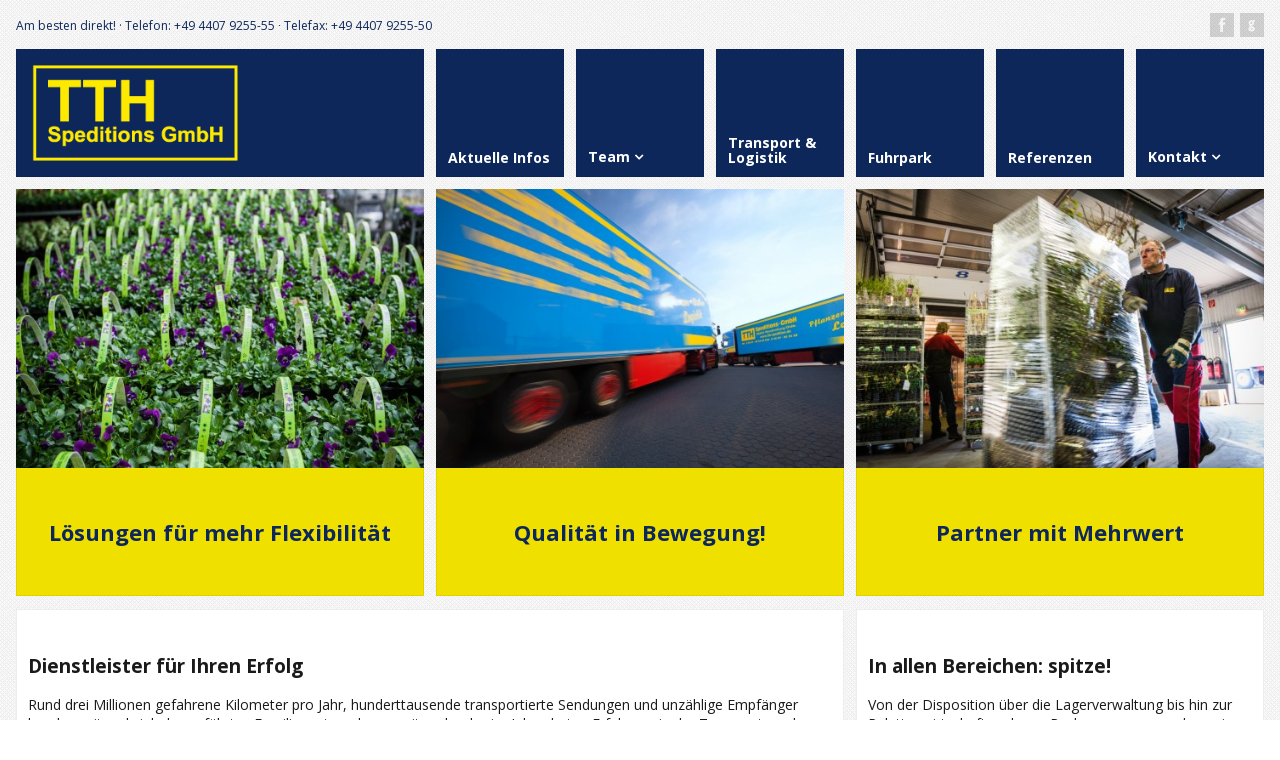

--- FILE ---
content_type: text/html; charset=UTF-8
request_url: https://tth-spedition.eu/
body_size: 10424
content:
<!DOCTYPE html>
<html lang="de">
<head>
	<meta http-equiv="Content-Type" content="text/html; charset=UTF-8" />
	<meta name="viewport" content="width=device-width,initial-scale=1,maximum-scale=1" />	<meta http-equiv="X-UA-Compatible" content="IE=edge" />

	<link rel="pingback" href="https://tth-spedition.eu/xmlrpc.php" />
	<!--[if lt IE 9]>
		<script type="text/javascript" src="https://tth-spedition.eu/wp-content/themes/metro/js/html5shiv.js"></script>
	<![endif]-->

	<script type="text/javascript">
var gaProperty = 'UA-40283056-1';
var disableStr = 'ga-disable-' + gaProperty;
if (document.cookie.indexOf(disableStr + '=true') > -1) {
window[disableStr] = true;
}
function gaOptout() {
document.cookie = disableStr + '=true; expires=Thu, 31 Dec 2099 23:59:59 UTC; path=/';
window[disableStr] = true;
alert('Das Tracking durch Google Analytics wurde in Ihrem Browser für diese Website deaktiviert.');
}
</script>

<!-- Global site tag (gtag.js) - Google Analytics -->
<script async src="https://www.googletagmanager.com/gtag/js?id=UA-40283056-1"></script>
<script>
  window.dataLayer = window.dataLayer || [];
  function gtag(){dataLayer.push(arguments);}
  gtag('js', new Date());

  gtag('config', 'UA-40283056-1');
</script>
	
	<title>TTH Spedition &#8211; Blumen- und Pflanzenlogistik | Dienstleister für Ihren Erfolg &#8211; Wardenburg | Ammerland | Niedersachsen | Deutschland | Europa</title>
<meta name='robots' content='max-image-preview:large' />
<link rel='dns-prefetch' href='//fonts.googleapis.com' />
<link rel="alternate" type="application/rss+xml" title="TTH Spedition - Blumen- und Pflanzenlogistik | Dienstleister für Ihren Erfolg &raquo; Feed" href="https://tth-spedition.eu/feed/" />
<link rel="alternate" type="application/rss+xml" title="TTH Spedition - Blumen- und Pflanzenlogistik | Dienstleister für Ihren Erfolg &raquo; Kommentar-Feed" href="https://tth-spedition.eu/comments/feed/" />
<link rel="alternate" type="application/rss+xml" title="TTH Spedition - Blumen- und Pflanzenlogistik | Dienstleister für Ihren Erfolg &raquo; Startseite-Kommentar-Feed" href="https://tth-spedition.eu/start/feed/" />
<link rel="alternate" title="oEmbed (JSON)" type="application/json+oembed" href="https://tth-spedition.eu/wp-json/oembed/1.0/embed?url=https%3A%2F%2Ftth-spedition.eu%2F" />
<link rel="alternate" title="oEmbed (XML)" type="text/xml+oembed" href="https://tth-spedition.eu/wp-json/oembed/1.0/embed?url=https%3A%2F%2Ftth-spedition.eu%2F&#038;format=xml" />
<style id='wp-img-auto-sizes-contain-inline-css' type='text/css'>
img:is([sizes=auto i],[sizes^="auto," i]){contain-intrinsic-size:3000px 1500px}
/*# sourceURL=wp-img-auto-sizes-contain-inline-css */
</style>
<style id='wp-emoji-styles-inline-css' type='text/css'>

	img.wp-smiley, img.emoji {
		display: inline !important;
		border: none !important;
		box-shadow: none !important;
		height: 1em !important;
		width: 1em !important;
		margin: 0 0.07em !important;
		vertical-align: -0.1em !important;
		background: none !important;
		padding: 0 !important;
	}
/*# sourceURL=wp-emoji-styles-inline-css */
</style>
<style id='wp-block-library-inline-css' type='text/css'>
:root{--wp-block-synced-color:#7a00df;--wp-block-synced-color--rgb:122,0,223;--wp-bound-block-color:var(--wp-block-synced-color);--wp-editor-canvas-background:#ddd;--wp-admin-theme-color:#007cba;--wp-admin-theme-color--rgb:0,124,186;--wp-admin-theme-color-darker-10:#006ba1;--wp-admin-theme-color-darker-10--rgb:0,107,160.5;--wp-admin-theme-color-darker-20:#005a87;--wp-admin-theme-color-darker-20--rgb:0,90,135;--wp-admin-border-width-focus:2px}@media (min-resolution:192dpi){:root{--wp-admin-border-width-focus:1.5px}}.wp-element-button{cursor:pointer}:root .has-very-light-gray-background-color{background-color:#eee}:root .has-very-dark-gray-background-color{background-color:#313131}:root .has-very-light-gray-color{color:#eee}:root .has-very-dark-gray-color{color:#313131}:root .has-vivid-green-cyan-to-vivid-cyan-blue-gradient-background{background:linear-gradient(135deg,#00d084,#0693e3)}:root .has-purple-crush-gradient-background{background:linear-gradient(135deg,#34e2e4,#4721fb 50%,#ab1dfe)}:root .has-hazy-dawn-gradient-background{background:linear-gradient(135deg,#faaca8,#dad0ec)}:root .has-subdued-olive-gradient-background{background:linear-gradient(135deg,#fafae1,#67a671)}:root .has-atomic-cream-gradient-background{background:linear-gradient(135deg,#fdd79a,#004a59)}:root .has-nightshade-gradient-background{background:linear-gradient(135deg,#330968,#31cdcf)}:root .has-midnight-gradient-background{background:linear-gradient(135deg,#020381,#2874fc)}:root{--wp--preset--font-size--normal:16px;--wp--preset--font-size--huge:42px}.has-regular-font-size{font-size:1em}.has-larger-font-size{font-size:2.625em}.has-normal-font-size{font-size:var(--wp--preset--font-size--normal)}.has-huge-font-size{font-size:var(--wp--preset--font-size--huge)}.has-text-align-center{text-align:center}.has-text-align-left{text-align:left}.has-text-align-right{text-align:right}.has-fit-text{white-space:nowrap!important}#end-resizable-editor-section{display:none}.aligncenter{clear:both}.items-justified-left{justify-content:flex-start}.items-justified-center{justify-content:center}.items-justified-right{justify-content:flex-end}.items-justified-space-between{justify-content:space-between}.screen-reader-text{border:0;clip-path:inset(50%);height:1px;margin:-1px;overflow:hidden;padding:0;position:absolute;width:1px;word-wrap:normal!important}.screen-reader-text:focus{background-color:#ddd;clip-path:none;color:#444;display:block;font-size:1em;height:auto;left:5px;line-height:normal;padding:15px 23px 14px;text-decoration:none;top:5px;width:auto;z-index:100000}html :where(.has-border-color){border-style:solid}html :where([style*=border-top-color]){border-top-style:solid}html :where([style*=border-right-color]){border-right-style:solid}html :where([style*=border-bottom-color]){border-bottom-style:solid}html :where([style*=border-left-color]){border-left-style:solid}html :where([style*=border-width]){border-style:solid}html :where([style*=border-top-width]){border-top-style:solid}html :where([style*=border-right-width]){border-right-style:solid}html :where([style*=border-bottom-width]){border-bottom-style:solid}html :where([style*=border-left-width]){border-left-style:solid}html :where(img[class*=wp-image-]){height:auto;max-width:100%}:where(figure){margin:0 0 1em}html :where(.is-position-sticky){--wp-admin--admin-bar--position-offset:var(--wp-admin--admin-bar--height,0px)}@media screen and (max-width:600px){html :where(.is-position-sticky){--wp-admin--admin-bar--position-offset:0px}}

/*# sourceURL=wp-block-library-inline-css */
</style><style id='global-styles-inline-css' type='text/css'>
:root{--wp--preset--aspect-ratio--square: 1;--wp--preset--aspect-ratio--4-3: 4/3;--wp--preset--aspect-ratio--3-4: 3/4;--wp--preset--aspect-ratio--3-2: 3/2;--wp--preset--aspect-ratio--2-3: 2/3;--wp--preset--aspect-ratio--16-9: 16/9;--wp--preset--aspect-ratio--9-16: 9/16;--wp--preset--color--black: #000000;--wp--preset--color--cyan-bluish-gray: #abb8c3;--wp--preset--color--white: #ffffff;--wp--preset--color--pale-pink: #f78da7;--wp--preset--color--vivid-red: #cf2e2e;--wp--preset--color--luminous-vivid-orange: #ff6900;--wp--preset--color--luminous-vivid-amber: #fcb900;--wp--preset--color--light-green-cyan: #7bdcb5;--wp--preset--color--vivid-green-cyan: #00d084;--wp--preset--color--pale-cyan-blue: #8ed1fc;--wp--preset--color--vivid-cyan-blue: #0693e3;--wp--preset--color--vivid-purple: #9b51e0;--wp--preset--gradient--vivid-cyan-blue-to-vivid-purple: linear-gradient(135deg,rgb(6,147,227) 0%,rgb(155,81,224) 100%);--wp--preset--gradient--light-green-cyan-to-vivid-green-cyan: linear-gradient(135deg,rgb(122,220,180) 0%,rgb(0,208,130) 100%);--wp--preset--gradient--luminous-vivid-amber-to-luminous-vivid-orange: linear-gradient(135deg,rgb(252,185,0) 0%,rgb(255,105,0) 100%);--wp--preset--gradient--luminous-vivid-orange-to-vivid-red: linear-gradient(135deg,rgb(255,105,0) 0%,rgb(207,46,46) 100%);--wp--preset--gradient--very-light-gray-to-cyan-bluish-gray: linear-gradient(135deg,rgb(238,238,238) 0%,rgb(169,184,195) 100%);--wp--preset--gradient--cool-to-warm-spectrum: linear-gradient(135deg,rgb(74,234,220) 0%,rgb(151,120,209) 20%,rgb(207,42,186) 40%,rgb(238,44,130) 60%,rgb(251,105,98) 80%,rgb(254,248,76) 100%);--wp--preset--gradient--blush-light-purple: linear-gradient(135deg,rgb(255,206,236) 0%,rgb(152,150,240) 100%);--wp--preset--gradient--blush-bordeaux: linear-gradient(135deg,rgb(254,205,165) 0%,rgb(254,45,45) 50%,rgb(107,0,62) 100%);--wp--preset--gradient--luminous-dusk: linear-gradient(135deg,rgb(255,203,112) 0%,rgb(199,81,192) 50%,rgb(65,88,208) 100%);--wp--preset--gradient--pale-ocean: linear-gradient(135deg,rgb(255,245,203) 0%,rgb(182,227,212) 50%,rgb(51,167,181) 100%);--wp--preset--gradient--electric-grass: linear-gradient(135deg,rgb(202,248,128) 0%,rgb(113,206,126) 100%);--wp--preset--gradient--midnight: linear-gradient(135deg,rgb(2,3,129) 0%,rgb(40,116,252) 100%);--wp--preset--font-size--small: 13px;--wp--preset--font-size--medium: 20px;--wp--preset--font-size--large: 36px;--wp--preset--font-size--x-large: 42px;--wp--preset--spacing--20: 0.44rem;--wp--preset--spacing--30: 0.67rem;--wp--preset--spacing--40: 1rem;--wp--preset--spacing--50: 1.5rem;--wp--preset--spacing--60: 2.25rem;--wp--preset--spacing--70: 3.38rem;--wp--preset--spacing--80: 5.06rem;--wp--preset--shadow--natural: 6px 6px 9px rgba(0, 0, 0, 0.2);--wp--preset--shadow--deep: 12px 12px 50px rgba(0, 0, 0, 0.4);--wp--preset--shadow--sharp: 6px 6px 0px rgba(0, 0, 0, 0.2);--wp--preset--shadow--outlined: 6px 6px 0px -3px rgb(255, 255, 255), 6px 6px rgb(0, 0, 0);--wp--preset--shadow--crisp: 6px 6px 0px rgb(0, 0, 0);}:where(.is-layout-flex){gap: 0.5em;}:where(.is-layout-grid){gap: 0.5em;}body .is-layout-flex{display: flex;}.is-layout-flex{flex-wrap: wrap;align-items: center;}.is-layout-flex > :is(*, div){margin: 0;}body .is-layout-grid{display: grid;}.is-layout-grid > :is(*, div){margin: 0;}:where(.wp-block-columns.is-layout-flex){gap: 2em;}:where(.wp-block-columns.is-layout-grid){gap: 2em;}:where(.wp-block-post-template.is-layout-flex){gap: 1.25em;}:where(.wp-block-post-template.is-layout-grid){gap: 1.25em;}.has-black-color{color: var(--wp--preset--color--black) !important;}.has-cyan-bluish-gray-color{color: var(--wp--preset--color--cyan-bluish-gray) !important;}.has-white-color{color: var(--wp--preset--color--white) !important;}.has-pale-pink-color{color: var(--wp--preset--color--pale-pink) !important;}.has-vivid-red-color{color: var(--wp--preset--color--vivid-red) !important;}.has-luminous-vivid-orange-color{color: var(--wp--preset--color--luminous-vivid-orange) !important;}.has-luminous-vivid-amber-color{color: var(--wp--preset--color--luminous-vivid-amber) !important;}.has-light-green-cyan-color{color: var(--wp--preset--color--light-green-cyan) !important;}.has-vivid-green-cyan-color{color: var(--wp--preset--color--vivid-green-cyan) !important;}.has-pale-cyan-blue-color{color: var(--wp--preset--color--pale-cyan-blue) !important;}.has-vivid-cyan-blue-color{color: var(--wp--preset--color--vivid-cyan-blue) !important;}.has-vivid-purple-color{color: var(--wp--preset--color--vivid-purple) !important;}.has-black-background-color{background-color: var(--wp--preset--color--black) !important;}.has-cyan-bluish-gray-background-color{background-color: var(--wp--preset--color--cyan-bluish-gray) !important;}.has-white-background-color{background-color: var(--wp--preset--color--white) !important;}.has-pale-pink-background-color{background-color: var(--wp--preset--color--pale-pink) !important;}.has-vivid-red-background-color{background-color: var(--wp--preset--color--vivid-red) !important;}.has-luminous-vivid-orange-background-color{background-color: var(--wp--preset--color--luminous-vivid-orange) !important;}.has-luminous-vivid-amber-background-color{background-color: var(--wp--preset--color--luminous-vivid-amber) !important;}.has-light-green-cyan-background-color{background-color: var(--wp--preset--color--light-green-cyan) !important;}.has-vivid-green-cyan-background-color{background-color: var(--wp--preset--color--vivid-green-cyan) !important;}.has-pale-cyan-blue-background-color{background-color: var(--wp--preset--color--pale-cyan-blue) !important;}.has-vivid-cyan-blue-background-color{background-color: var(--wp--preset--color--vivid-cyan-blue) !important;}.has-vivid-purple-background-color{background-color: var(--wp--preset--color--vivid-purple) !important;}.has-black-border-color{border-color: var(--wp--preset--color--black) !important;}.has-cyan-bluish-gray-border-color{border-color: var(--wp--preset--color--cyan-bluish-gray) !important;}.has-white-border-color{border-color: var(--wp--preset--color--white) !important;}.has-pale-pink-border-color{border-color: var(--wp--preset--color--pale-pink) !important;}.has-vivid-red-border-color{border-color: var(--wp--preset--color--vivid-red) !important;}.has-luminous-vivid-orange-border-color{border-color: var(--wp--preset--color--luminous-vivid-orange) !important;}.has-luminous-vivid-amber-border-color{border-color: var(--wp--preset--color--luminous-vivid-amber) !important;}.has-light-green-cyan-border-color{border-color: var(--wp--preset--color--light-green-cyan) !important;}.has-vivid-green-cyan-border-color{border-color: var(--wp--preset--color--vivid-green-cyan) !important;}.has-pale-cyan-blue-border-color{border-color: var(--wp--preset--color--pale-cyan-blue) !important;}.has-vivid-cyan-blue-border-color{border-color: var(--wp--preset--color--vivid-cyan-blue) !important;}.has-vivid-purple-border-color{border-color: var(--wp--preset--color--vivid-purple) !important;}.has-vivid-cyan-blue-to-vivid-purple-gradient-background{background: var(--wp--preset--gradient--vivid-cyan-blue-to-vivid-purple) !important;}.has-light-green-cyan-to-vivid-green-cyan-gradient-background{background: var(--wp--preset--gradient--light-green-cyan-to-vivid-green-cyan) !important;}.has-luminous-vivid-amber-to-luminous-vivid-orange-gradient-background{background: var(--wp--preset--gradient--luminous-vivid-amber-to-luminous-vivid-orange) !important;}.has-luminous-vivid-orange-to-vivid-red-gradient-background{background: var(--wp--preset--gradient--luminous-vivid-orange-to-vivid-red) !important;}.has-very-light-gray-to-cyan-bluish-gray-gradient-background{background: var(--wp--preset--gradient--very-light-gray-to-cyan-bluish-gray) !important;}.has-cool-to-warm-spectrum-gradient-background{background: var(--wp--preset--gradient--cool-to-warm-spectrum) !important;}.has-blush-light-purple-gradient-background{background: var(--wp--preset--gradient--blush-light-purple) !important;}.has-blush-bordeaux-gradient-background{background: var(--wp--preset--gradient--blush-bordeaux) !important;}.has-luminous-dusk-gradient-background{background: var(--wp--preset--gradient--luminous-dusk) !important;}.has-pale-ocean-gradient-background{background: var(--wp--preset--gradient--pale-ocean) !important;}.has-electric-grass-gradient-background{background: var(--wp--preset--gradient--electric-grass) !important;}.has-midnight-gradient-background{background: var(--wp--preset--gradient--midnight) !important;}.has-small-font-size{font-size: var(--wp--preset--font-size--small) !important;}.has-medium-font-size{font-size: var(--wp--preset--font-size--medium) !important;}.has-large-font-size{font-size: var(--wp--preset--font-size--large) !important;}.has-x-large-font-size{font-size: var(--wp--preset--font-size--x-large) !important;}
/*# sourceURL=global-styles-inline-css */
</style>

<style id='classic-theme-styles-inline-css' type='text/css'>
/*! This file is auto-generated */
.wp-block-button__link{color:#fff;background-color:#32373c;border-radius:9999px;box-shadow:none;text-decoration:none;padding:calc(.667em + 2px) calc(1.333em + 2px);font-size:1.125em}.wp-block-file__button{background:#32373c;color:#fff;text-decoration:none}
/*# sourceURL=/wp-includes/css/classic-themes.min.css */
</style>
<link rel='stylesheet' id='om_style-css' href='https://tth-spedition.eu/wp-content/themes/metro/style.css?ver=1.5.3' type='text/css' media='all' />
<link rel='stylesheet' id='responsive-mobile-css' href='https://tth-spedition.eu/wp-content/themes/metro/css/responsive.css?ver=1.5.3' type='text/css' media='all' />
<link rel='stylesheet' id='prettyPhoto-css' href='https://tth-spedition.eu/wp-content/themes/metro/css/prettyPhoto.css?ver=6.9' type='text/css' media='all' />
<link rel='stylesheet' id='opensans400700400italic700italicsubsetlatinlatin-ext-css' href='//fonts.googleapis.com/css?family=Open+Sans%3A400%2C700%2C400italic%2C700italic&#038;subset=latin%2Clatin-ext&#038;ver=6.9' type='text/css' media='all' />
<link rel='stylesheet' id='opensans400700subsetlatinlatin-ext-css' href='//fonts.googleapis.com/css?family=Open+Sans%3A400%2C700&#038;subset=latin%2Clatin-ext&#038;ver=6.9' type='text/css' media='all' />
<script type="text/javascript" src="https://tth-spedition.eu/wp-includes/js/jquery/jquery.min.js?ver=3.7.1" id="jquery-core-js"></script>
<script type="text/javascript" src="https://tth-spedition.eu/wp-includes/js/jquery/jquery-migrate.min.js?ver=3.4.1" id="jquery-migrate-js"></script>
<link rel="https://api.w.org/" href="https://tth-spedition.eu/wp-json/" /><link rel="alternate" title="JSON" type="application/json" href="https://tth-spedition.eu/wp-json/wp/v2/pages/7" /><link rel="EditURI" type="application/rsd+xml" title="RSD" href="https://tth-spedition.eu/xmlrpc.php?rsd" />
<meta name="generator" content="WordPress 6.9" />
<link rel="canonical" href="https://tth-spedition.eu/" />
<link rel='shortlink' href='https://tth-spedition.eu/' />
<link rel="stylesheet" href="https://tth-spedition.eu/wp-content/themes/metro/style-custom.css?rev=77382" type="text/css" media="all" /><!--[if IE 8]><link rel="stylesheet" href="<?php echo get_template_directory_uri(); ?>/css/ie8.css" type="text/css" /><![endif]--><!--[if lt IE 8]><style>body{background:#fff;font:18px/24px Arial} .bg-overlay{display:none} .chromeframe {margin:40px;text-align:center} .chromeframe a{color:#0c5800;text-decoration:underline}</style><![endif]--><link rel="shortcut icon" href="https://tth-spedition.eu/wp-content/uploads/2013/01/favicon.ico"/><script>jQuery(function(){lightbox_init({overlay_gallery: true});sidebar_slide_init();});</script><link rel="icon" href="https://tth-spedition.eu/wp-content/uploads/2016/04/google-144x144.png" sizes="32x32" />
<link rel="icon" href="https://tth-spedition.eu/wp-content/uploads/2016/04/google.png" sizes="192x192" />
<link rel="apple-touch-icon" href="https://tth-spedition.eu/wp-content/uploads/2016/04/google.png" />
<meta name="msapplication-TileImage" content="https://tth-spedition.eu/wp-content/uploads/2016/04/google.png" />
</head>
<body class="home wp-singular page-template page-template-template-home page-template-template-home-php page page-id-7 wp-theme-metro">
<!--[if lt IE 8]><p class="chromeframe">Your browser is <em>ancient!</em> <a href="http://browsehappy.com/">Upgrade to a different browser</a> or <a href="http://www.google.com/chromeframe/?redirect=true">install Google Chrome Frame</a> to experience this site.</p><![endif]-->
<div class="bg-overlay">

	<div class="container">
		
		<header>
			
			<!-- Headline -->
						<div class="headline block-full with-socials">
									<div class="headline-social"><a href="https://www.facebook.com/TTH.Spedition" class="social color-dark facebook" target="_blank"></a><a href="https://plus.google.com/+TthspeditionEuropa" class="social color-dark google" target="_blank"></a></div>
								<div class="headline-text">
					Am besten direkt! &middot;  Telefon: +49 4407 9255-55  &#8729; Telefax: +49 4407 9255-50				</div>
				<div class="clear"></div>
			</div>
			<!-- /Headline -->
		
			<!-- Logo & Menu -->
			
			<nav>
				
				<div class="logo-pane block-3 block-h-1 bg-color-menu">
					<div class="logo-pane-inner">
		
						<div class="logo-image"><a href="https://tth-spedition.eu"><img src="https://tth-spedition.eu/wp-content/uploads/2012/12/Logo_Homepage.png" alt="TTH Spedition - Blumen- und Pflanzenlogistik | Dienstleister für Ihren Erfolg" /></a></div>					</div>
				</div>
				
				<ul class="primary-menu block-6 no-mar show-dropdown-symbol"><li id="menu-item-426" class="menu-item menu-item-type-post_type menu-item-object-page block-1 block-h-1 menu-item-426"><a href="https://tth-spedition.eu/aktuelle-infos/"><span>Aktuelle Infos</span></a></li>
<li id="menu-item-23" class="menu-item menu-item-type-post_type menu-item-object-page menu-item-has-children menu-parent-item block-1 block-h-1 menu-item-23"><a href="https://tth-spedition.eu/wir-sind-tth/"><span>Team</span></a>
<ul class="sub-menu">
	<li id="menu-item-630" class="menu-item menu-item-type-post_type menu-item-object-page menu-item-630"><a href="https://tth-spedition.eu/wir-sind-tth/jobs-karriere/"><span>Jobs &#038; Karriere</span></a></li>
</ul>
</li>
<li id="menu-item-29" class="menu-item menu-item-type-post_type menu-item-object-page block-1 block-h-1 menu-item-29"><a href="https://tth-spedition.eu/transport-logistik/"><span>Transport &#038; Logistik</span></a></li>
<li id="menu-item-32" class="menu-item menu-item-type-post_type menu-item-object-page block-1 block-h-1 menu-item-32"><a href="https://tth-spedition.eu/fuhrpark/"><span>Fuhrpark</span></a></li>
<li id="menu-item-40" class="menu-item menu-item-type-post_type menu-item-object-page block-1 block-h-1 menu-item-40"><a href="https://tth-spedition.eu/referenzen/"><span>Referenzen</span></a></li>
<li id="menu-item-43" class="menu-item menu-item-type-post_type menu-item-object-page menu-item-has-children menu-parent-item block-1 block-h-1 menu-item-43"><a href="https://tth-spedition.eu/kontakt/"><span>Kontakt</span></a>
<ul class="sub-menu">
	<li id="menu-item-54" class="menu-item menu-item-type-post_type menu-item-object-page menu-item-54"><a href="https://tth-spedition.eu/kontakt/apl/"><span>APL GmbH</span></a></li>
</ul>
</li>
</ul><div class="primary-menu-select bg-color-menu"><select id="primary-menu-select" onchange="if(this.value!=''){document.location.href=this.value}"><option value="">Menu:</option><option value="https://tth-spedition.eu/aktuelle-infos/">Aktuelle Infos</option><option value="https://tth-spedition.eu/wir-sind-tth/">Team</option><option value="https://tth-spedition.eu/wir-sind-tth/jobs-karriere/">- Jobs &#038; Karriere</option><option value="https://tth-spedition.eu/transport-logistik/">Transport & Logistik</option><option value="https://tth-spedition.eu/fuhrpark/">Fuhrpark</option><option value="https://tth-spedition.eu/referenzen/">Referenzen</option><option value="https://tth-spedition.eu/kontakt/">Kontakt</option><option value="https://tth-spedition.eu/kontakt/apl/">- APL GmbH</option></select></div>				<div class="clear"></div>
				
			</nav>
			
			<!-- /Logo & Menu -->
			
		</header>

							<!-- Slider -->		
			<div class="big-slider-wrapper block-full block-h-3">
				<div class="big-slider" id="big-slider">
					<div class="big-slider-inner">
						<div class="big-slider-uber-inner">

						<a href="https://tth-spedition.eu/transport-logistik/" class="big-slider-slide block-3 bg-color-slider"><span class="pic block-h-2 no-mar"><img src="https://tth-spedition.eu/wp-content/uploads/2013/04/marketing3_3050_001-480x328.jpg" alt="Lösungen für mehr Flexibilität" width="480" height="328" /><span class="pic-after"></span></span>
									<span class="text-wrapper">
										<span class="text block-h-1">
											<span class="text-inner">
												<span class="title">Lösungen für mehr Flexibilität</span>
												<span class="text-text"></span>
											</span>
										</span>
									</span>
								</a><a href="https://tth-spedition.eu/fuhrpark/" class="big-slider-slide block-3 bg-color-slider"><span class="pic block-h-2 no-mar"><img src="https://tth-spedition.eu/wp-content/uploads/2013/04/marketing3_2_0011-480x328.jpg" alt="Qualität in Bewegung! " width="480" height="328" /><span class="pic-after"></span></span>
									<span class="text-wrapper">
										<span class="text block-h-1">
											<span class="text-inner">
												<span class="title">Qualität in Bewegung! </span>
												<span class="text-text"></span>
											</span>
										</span>
									</span>
								</a><a href="https://tth-spedition.eu/wir-sind-tth/" class="big-slider-slide block-3 bg-color-slider"><span class="pic block-h-2 no-mar"><img src="https://tth-spedition.eu/wp-content/uploads/2013/04/marketing3_3235_0011-480x328.jpg" alt="Partner mit Mehrwert" width="480" height="328" /><span class="pic-after"></span></span>
									<span class="text-wrapper">
										<span class="text block-h-1">
											<span class="text-inner">
												<span class="title">Partner mit Mehrwert</span>
												<span class="text-text"></span>
											</span>
										</span>
									</span>
								</a>						</div>
					</div>
				</div>
			</div>
			
			<div class="clear anti-mar">&nbsp;</div>
			
			<div class="big-slider-control block-full block-h-half bg-color-slider" id="big-slider-control">
				<a href="#" class="control-left"></a>
				<div class="control-seek">
					<div class="control-seek-box"><div class="control-seek-box-inner"></div></div>
				</div>
				<a href="#" class="control-right"></a>
				<div class="clear"></div>
			</div>
			<!-- /Slider -->
			
			<div class="clear anti-mar">&nbsp;</div>
			
		<!-- Content -->
		<div class="homepage-blocks">
			
											<div class="blocks-same-height-uber-wrapper"><div class="blocks-same-height-wrapper"><div class="blocks-same-height">						<div class="block-6 bg-color-main" id="homepage-block-12">
																						<div class="block-inner">
									<h4>Dienstleister für Ihren Erfolg</h4>
<p>Rund drei Millionen gefahrene Kilometer pro Jahr, hunderttausende transportierte Sendungen und unzählige Empfänger bundesweit – als inhabergeführtes Familienunternehmen mit mehr als vier Jahrzehnten Erfahrung in der Transport- und Logistikbranche machen wir von TTH konsequent das, was wir am besten können: Wir transportieren Güter. Von A direkt nach B, ohne Umwege über C oder D.</p>
<p>Zuverlässigkeit, Schnelligkeit und Flexibilität zeichnen uns aus – darüber hinaus sind wir spezialisiert: Als eine der führenden Speditionen im Ammerland übernehmen wir die wesentlichen logistischen Dienstleistungen rund um den Pflanzen- und Blumentransport. Unsere hochmodernen Fahrzeuge fahren täglich sowohl Ziele im nahen Umland als auch Empfänger im gesamten Bundesgebiet an. Zu unseren Kunden zählen Europas führende Baumschulen ebenso wie der ostfriesische Ein-Personen-Betrieb, wir beliefern sowohl namhafte Baumarktketten als auch privat geführte Fachgartencenter.</p>
<p><a title="Das logistische Komplettpaket" href="https://tth-spedition.eu/transport-logistik/"> Kurz: Wir bieten logistische Komplettlösungen aus einer Hand!</a></p>
<hr />
<div class="post-small"><div class="post-pic block-1 zero-mar">
						<div class="block-inner inner move-left">
							<a href="https://tth-spedition.eu/fahren-sie-mit-auf-gute-sicht/"><img decoding="async" width="144" height="144" src="https://tth-spedition.eu/wp-content/uploads/2014/02/Pellens_Hortensien_LKW-144x144.jpg" class="attachment-post-thumbnail size-post-thumbnail wp-post-image" alt="" srcset="https://tth-spedition.eu/wp-content/uploads/2014/02/Pellens_Hortensien_LKW-144x144.jpg 144w, https://tth-spedition.eu/wp-content/uploads/2014/02/Pellens_Hortensien_LKW-150x150.jpg 150w" sizes="(max-width: 144px) 100vw, 144px" /></a>
						</div>
					</div><div class="post-title"><h3><a href="https://tth-spedition.eu/fahren-sie-mit-auf-gute-sicht/">Fahren Sie mit  &#8211;  auf gute Sicht</a></h3></div>
					<div class="post-meta">
						<div class="post-date">21. Februar 2014</div>
					</div>
					<div class="post-text">Besonders gute Sicht Täglich sind sie bundesweit unterwegs, die Trucks der TTH Speditions GmbH. Der <a href="https://tth-spedition.eu/fahren-sie-mit-auf-gute-sicht/">Read more</a>
					</div>
					<div class="clear"></div>
				</div>
<hr />
<p><img fetchpriority="high" decoding="async" class="size-large wp-image-523 aligncenter" src="https://tth-spedition.eu/wp-content/uploads/2013/04/marketing3_3217_001-1024x335.jpg" alt="marketing3_3217_001" width="940" height="308" srcset="https://tth-spedition.eu/wp-content/uploads/2013/04/marketing3_3217_001-1024x335.jpg 1024w, https://tth-spedition.eu/wp-content/uploads/2013/04/marketing3_3217_001-300x98.jpg 300w, https://tth-spedition.eu/wp-content/uploads/2013/04/marketing3_3217_001-900x295.jpg 900w, https://tth-spedition.eu/wp-content/uploads/2013/04/marketing3_3217_001-924x303.jpg 924w, https://tth-spedition.eu/wp-content/uploads/2013/04/marketing3_3217_001.jpg 1393w" sizes="(max-width: 940px) 100vw, 940px" /></p>
								</div>
													</div>
												
																	<div class="block-3 bg-color-main" id="homepage-block-97">
																						<div class="block-inner">
									<h4>In allen Bereichen: spitze!</h4>
<p>Von der Disposition über die Lagerverwaltung bis hin zur Palettenwirtschaft und zum Rechnungswesen geben wir stets unser Bestes, um unsere Kunden logistisch ideal zu beraten und betreuen.</p>
<p><strong>Rufen Sie uns an oder schreiben uns eine E-Mail –<br />
wir freuen uns auf Sie!</strong></p>
<form method="post" action="https://tth-spedition.eu/wp-admin/admin-ajax.php" class="contact-form" id="contact-form"><input type="hidden" name="action" value="om_ajax_contact_form"><div class="line"><input type="text" name="fields[RmlybWE6]" placeholder="Firma:" value=""   /></div><div class="line"><input type="text" name="fields[TmFtZTo=]" placeholder="Name:*" value=""   class="required" /></div><div class="line"><input type="text" name="fields[QWRyZXNzZTo=]" placeholder="Adresse:" value=""   /></div><div class="line"><input type="text" name="fields[RS1NYWlsOg==]" placeholder="E-Mail:*" value=""   class="required" /></div><div class="line"><textarea rows="4" name="fields[TmFjaHJpY2h0Og==]" placeholder="Nachricht:" ></textarea></div><div class="line"><div class="checkbox-wrapper">Ich habe die <a href="https://tth-spedition.eu/datenschutzerklaerung/" target="_blank" rel="noopener">Datenschutzerklärung</a> zur Kenntnis genommen. Ich stimme zu, dass meine Angaben und Daten zur Beantwortung meiner Anfrage elektronisch erhoben und gespeichert werden. Hinweis: Sie können Ihre Einwilligung jederzeit für die Zukunft per E-Mail an <a title="Kontakt" href="mailto:info@tth-spedition.de">info@tth-spedition.de</a> widerrufen. <input type="hidden" name="fields[[base64]]" value="No" /><input type="checkbox" name="fields[[base64]]" value="Yes"  class="required" /></div></div><input type="submit" value="Nachricht Senden" /></form><div id="contact-form-success" class="infopane color-1 dn"><div class="inner" style="background-image:url(https://tth-spedition.eu/wp-content/themes/metro/img/icons/0101.png)">Nachricht erfolgreich gesendet! Vielen Dank!</div></div><div id="contact-form-error" class="infopane color-5 dn"><div class="inner" style="background-image:url(https://tth-spedition.eu/wp-content/themes/metro/img/icons/0100.png)">Sorry, an error has occured.</div></div>
								</div>
													</div>
												
										
										
					</div></div></div><div class="clear anti-mar">&nbsp;</div>		
		</div>
		<!-- /Content -->
		
				
			<!-- Footer -->
			
			<footer>
			<div class="footer block-full bg-color-footer">
				<div class="eat-outer-margins">
					
											<div class="block-3">
							<div class="block-inner widgets-area">
											<!-- Footer Left Column -->
							<div class="textwidget"><html>
	<body>
		<p dir="ltr" style="">
			TTH Speditions GmbH<br />
			Am Schlatt 23<br />
			26203 Wardenburg</p>
		<p dir="ltr" style="">
			Telefon: +49 4407 9255-55<br />
			Telefax: +49 4407 9255-50<br />
			E-Mail:&nbsp;<a href="https://tth-spedition.eu/kontakt/">info@tth-spedition.de</a></p>
	</body>
</html></div>
		<div class="clear"></div>			<!-- /Footer Left Column -->							</div>
						</div>
						
						<div class="block-3">
							<div class="block-inner widgets-area">
											<!-- Footer Center Column -->
							<div class="textwidget"><html>
	<body>
		<p dir="ltr" style="">
			TTH Transporttaxe Hansel GmbH<br />
			Am Schlatt 23<br />
			26203 Wardenburg</p>
		<p dir="ltr" style="">
			Telefon: +49 4407 9255-55<br />
			Telefax: +49 4407 9255-50<br />
			E-Mail:&nbsp;<a href="https://tth-spedition.eu/kontakt/">info@tth-spedition.de</a></p>
	</body>
</html></div>
		<div class="clear"></div>			<!-- /Footer Center Column -->							</div>
						</div>
						
						<div class="block-3">
							<div class="block-inner widgets-area">
											<!-- Footer Right Column -->
							<!-- /Footer Right Column -->							</div>
						</div>
			
						<div class="clear"></div>
					
											<div class="block-full"><div class="block-inner" style="padding-top:0;padding-bottom:0"><div class="sub-footer-divider"></div></div></div>
										
											<!-- SubFooter -->
						<div class="block-full sub-footer">
							<div class="block-inner">
								<div class="two-third sub-footer-column-1"><a title="Impressum" href="https://tth-spedition.eu/impressum/">Impressum</a> | <a title="Datenschutzerklärung" href="https://tth-spedition.eu/datenschutzerklaerung/">Datenschutzerklärung</a> | <a title="Agentur / Gundlach" href="https://www.agenturgundlach.de" target="_blank" rel="noopener">Agentur / Gundlach</a></div>
								<div class="one-third last sub-footer-column-2"></div>
								<div class="clear"></div>
							</div>
						</div>
						
						<!-- /SubFooter -->
							
					
				</div>
			</div>
			</footer>
			
			<!-- /Footer -->

				

	</div>
	
	<script type="speculationrules">
{"prefetch":[{"source":"document","where":{"and":[{"href_matches":"/*"},{"not":{"href_matches":["/wp-*.php","/wp-admin/*","/wp-content/uploads/*","/wp-content/*","/wp-content/plugins/*","/wp-content/themes/metro/*","/*\\?(.+)"]}},{"not":{"selector_matches":"a[rel~=\"nofollow\"]"}},{"not":{"selector_matches":".no-prefetch, .no-prefetch a"}}]},"eagerness":"conservative"}]}
</script>
<script type="text/javascript" src="https://tth-spedition.eu/wp-content/themes/metro/js/jquery.jplayer.min.js?ver=6.9" id="jPlayer-js"></script>
<script type="text/javascript" src="https://tth-spedition.eu/wp-content/themes/metro/js/jquery.omslider.min.js?ver=6.9" id="omSlider-js"></script>
<script type="text/javascript" src="https://tth-spedition.eu/wp-content/themes/metro/js/libraries.js?ver=6.9" id="libraries-js"></script>
<script type="text/javascript" src="https://tth-spedition.eu/wp-content/themes/metro/js/jquery.isotope.min.js?ver=6.9" id="isotope-js"></script>
<script type="text/javascript" src="https://tth-spedition.eu/wp-content/themes/metro/js/jquery.validate.min.js?ver=6.9" id="validate-js"></script>
<script type="text/javascript" src="https://tth-spedition.eu/wp-content/themes/metro/js/jquery.form.min.js?ver=6.9" id="form-js"></script>
<script type="text/javascript" src="https://tth-spedition.eu/wp-content/themes/metro/js/jquery.hoverIntent.js?ver=6.9" id="hoverIntent-js"></script>
<script type="text/javascript" src="https://tth-spedition.eu/wp-content/themes/metro/js/jquery.superfish.js?ver=6.9" id="superfish-js"></script>
<script type="text/javascript" src="https://tth-spedition.eu/wp-content/themes/metro/js/custom.js?ver=6.9" id="om_custom-js"></script>
<script type="text/javascript" src="https://tth-spedition.eu/wp-content/themes/metro/js/jquery.prettyPhoto.js?ver=6.9" id="prettyPhoto-js"></script>
<script id="wp-emoji-settings" type="application/json">
{"baseUrl":"https://s.w.org/images/core/emoji/17.0.2/72x72/","ext":".png","svgUrl":"https://s.w.org/images/core/emoji/17.0.2/svg/","svgExt":".svg","source":{"concatemoji":"https://tth-spedition.eu/wp-includes/js/wp-emoji-release.min.js?ver=6.9"}}
</script>
<script type="module">
/* <![CDATA[ */
/*! This file is auto-generated */
const a=JSON.parse(document.getElementById("wp-emoji-settings").textContent),o=(window._wpemojiSettings=a,"wpEmojiSettingsSupports"),s=["flag","emoji"];function i(e){try{var t={supportTests:e,timestamp:(new Date).valueOf()};sessionStorage.setItem(o,JSON.stringify(t))}catch(e){}}function c(e,t,n){e.clearRect(0,0,e.canvas.width,e.canvas.height),e.fillText(t,0,0);t=new Uint32Array(e.getImageData(0,0,e.canvas.width,e.canvas.height).data);e.clearRect(0,0,e.canvas.width,e.canvas.height),e.fillText(n,0,0);const a=new Uint32Array(e.getImageData(0,0,e.canvas.width,e.canvas.height).data);return t.every((e,t)=>e===a[t])}function p(e,t){e.clearRect(0,0,e.canvas.width,e.canvas.height),e.fillText(t,0,0);var n=e.getImageData(16,16,1,1);for(let e=0;e<n.data.length;e++)if(0!==n.data[e])return!1;return!0}function u(e,t,n,a){switch(t){case"flag":return n(e,"\ud83c\udff3\ufe0f\u200d\u26a7\ufe0f","\ud83c\udff3\ufe0f\u200b\u26a7\ufe0f")?!1:!n(e,"\ud83c\udde8\ud83c\uddf6","\ud83c\udde8\u200b\ud83c\uddf6")&&!n(e,"\ud83c\udff4\udb40\udc67\udb40\udc62\udb40\udc65\udb40\udc6e\udb40\udc67\udb40\udc7f","\ud83c\udff4\u200b\udb40\udc67\u200b\udb40\udc62\u200b\udb40\udc65\u200b\udb40\udc6e\u200b\udb40\udc67\u200b\udb40\udc7f");case"emoji":return!a(e,"\ud83e\u1fac8")}return!1}function f(e,t,n,a){let r;const o=(r="undefined"!=typeof WorkerGlobalScope&&self instanceof WorkerGlobalScope?new OffscreenCanvas(300,150):document.createElement("canvas")).getContext("2d",{willReadFrequently:!0}),s=(o.textBaseline="top",o.font="600 32px Arial",{});return e.forEach(e=>{s[e]=t(o,e,n,a)}),s}function r(e){var t=document.createElement("script");t.src=e,t.defer=!0,document.head.appendChild(t)}a.supports={everything:!0,everythingExceptFlag:!0},new Promise(t=>{let n=function(){try{var e=JSON.parse(sessionStorage.getItem(o));if("object"==typeof e&&"number"==typeof e.timestamp&&(new Date).valueOf()<e.timestamp+604800&&"object"==typeof e.supportTests)return e.supportTests}catch(e){}return null}();if(!n){if("undefined"!=typeof Worker&&"undefined"!=typeof OffscreenCanvas&&"undefined"!=typeof URL&&URL.createObjectURL&&"undefined"!=typeof Blob)try{var e="postMessage("+f.toString()+"("+[JSON.stringify(s),u.toString(),c.toString(),p.toString()].join(",")+"));",a=new Blob([e],{type:"text/javascript"});const r=new Worker(URL.createObjectURL(a),{name:"wpTestEmojiSupports"});return void(r.onmessage=e=>{i(n=e.data),r.terminate(),t(n)})}catch(e){}i(n=f(s,u,c,p))}t(n)}).then(e=>{for(const n in e)a.supports[n]=e[n],a.supports.everything=a.supports.everything&&a.supports[n],"flag"!==n&&(a.supports.everythingExceptFlag=a.supports.everythingExceptFlag&&a.supports[n]);var t;a.supports.everythingExceptFlag=a.supports.everythingExceptFlag&&!a.supports.flag,a.supports.everything||((t=a.source||{}).concatemoji?r(t.concatemoji):t.wpemoji&&t.twemoji&&(r(t.twemoji),r(t.wpemoji)))});
//# sourceURL=https://tth-spedition.eu/wp-includes/js/wp-emoji-loader.min.js
/* ]]> */
</script>
	
	</div>	
</body>
</html>

--- FILE ---
content_type: text/css
request_url: https://tth-spedition.eu/wp-content/themes/metro/style.css?ver=1.5.3
body_size: 13198
content:
/*-----------------------------------------------------------------------------------

	Theme Name: MetroStyle
	Theme URI: http://www.olevmedia.com
	Description: All Purpose Theme
	Author: OlevMedia
	Author URI: http://www.olevmedia.com
	License: GNU General Public License version 3.0
	License URI: http://www.gnu.org/licenses/gpl-3.0.html
	Version: 1.5.2
	
	All files, unless otherwise stated, are released under the GNU General Public License
	version 3.0 (http://www.gnu.org/licenses/gpl-3.0.html)

-----------------------------------------------------------------------------------*/

@font-face {
  font-family: 'FontAwesome';
  src: url('fonts/fontawesome-webfont.eot?v=3.0.1');
  src: url('fonts/fontawesome-webfont.eot?#iefix&v=3.0.1') format('embedded-opentype'),
    url('fonts/fontawesome-webfont.woff?v=3.0.1') format('woff'),
    url('fonts/fontawesome-webfont.ttf?v=3.0.1') format('truetype');
  font-weight: normal;
  font-style: normal;
}

html {
	-webkit-text-size-adjust: none;
}

header, nav, section, article, aside, footer
{
	display:block;
}

body
{
	margin:0;
	padding:0;
	font:12px/16px 'Arial';
}

.bg-overlay
{
	padding:1px 0;
	background-attachment:fixed;
	background-repeat:repeat;
}

*
{
	outline:none;
}

img
{
	border:0;
}

.clear
{
	clear:both;
	height:0;
	overflow:hidden;
}

/************************
 * Text
 ************************/

a
{
	text-decoration:none;
}

a:hover
{
	text-decoration:underline;
}

p
{
	margin:16px 0;
}

h1,h2,h3,h4,h5,h6
{
	margin:32px 0 16px 0;
	line-height:140%;
	font-weight:bold;
}

.one-half h1:first-child, .one-half h2:first-child, .one-half h3:first-child, .one-half h4:first-child, .one-half h5:first-child, .one-half h6:first-child,
.one-third h1:first-child, .one-third h2:first-child, .one-third h3:first-child, .one-third h4:first-child, .one-third h5:first-child, .one-third h6:first-child,
.two-third h1:first-child, .two-third h2:first-child, .two-third h3:first-child, .two-third h4:first-child, .two-third h5:first-child, .two-third h6:first-child,
.one-fourth h1:first-child, .one-fourth h2:first-child, .one-fourth h3:first-child, .one-fourth h4:first-child, .one-fourth h5:first-child, .one-fourth h6:first-child,
.three-fourth h1:first-child, .three-fourth h2:first-child, .three-fourth h3:first-child, .three-fourth h4:first-child, .three-fourth h5:first-child, .three-fourth h6:first-child,
.one-fifth h1:first-child, .one-fifth h2:first-child, .one-fifth h3:first-child, .one-fifth h4:first-child, .one-fifth h5:first-child, .one-fifth h6:first-child,
.two-fifth h1:first-child, .two-fifth h2:first-child, .two-fifth h3:first-child, .two-fifth h4:first-child, .two-fifth h5:first-child, .two-fifth h6:first-child,
.three-fifth h1:first-child, .three-fifth h2:first-child, .three-fifth h3:first-child, .three-fifth h4:first-child, .three-fifth h5:first-child, .three-fifth h6:first-child,
.four-fifth h1:first-child, .four-fifth h2:first-child, .four-fifth h3:first-child, .four-fifth h4:first-child, .four-fifth h5:first-child, .four-fifth h6:first-child,
.one-sixth h1:first-child, .one-sixth h2:first-child, .one-sixth h3:first-child, .one-sixth h4:first-child, .one-sixth h5:first-child, .one-sixth h6:first-child,
.five-sixth h1:first-child, .five-sixth h2:first-child, .five-sixth h3:first-child, .five-sixth h4:first-child, .five-sixth h5:first-child, .five-sixth h6:first-child
{
	margin-top:0;
}

h1
{
	font-size:196%;
}

h2
{
	font-size:165%;
}

h3
{
	font-size:150%;
}

h4
{
	font-size:135%;
}

h5
{
	font-size:120%;
}

h6
{
	font-size:100%;
}

cite
{
	font-style:normal;
}

/************************
 * Responsive Images & Videos
 ************************/
 
img {
	max-width:100%;
	height:auto;
}

.video-embed,
.video-embed-ni {
	height: 0;
  overflow: hidden;
  padding-bottom: 56.25%;
  position: relative;
}

.video-embed iframe,  
.video-embed object,  
.video-embed embed,
.video-embed video {
	position: absolute;
	top: 0;
	left: 0;
	height: 100% !important;
	width: 100% !important;
}

.video-embed-ni iframe,  
.video-embed-ni object,  
.video-embed-ni embed,
.video-embed-ni video {
	position: absolute;
	top: 0;
	left: 0;
	height: 100%;
	width: 100%;
}

/*********************************************************************
 ** Columns
 *********************************************************************/

.one-half,
.one-third,
.two-third,
.one-fourth,
.three-fourth,
.one-fifth,
.two-fifth,
.three-fifth,
.four-fifth,
.one-sixth,
.five-sixth {
  float: left;
  margin: 0 4% 0 0;
}
.one-half.last,
.one-third.last,
.two-third.last,
.one-fourth.last,
.three-fourth.last,
.one-fifth.last,
.two-fifth.last,
.three-fifth.last,
.four-fifth.last,
.one-sixth.last,
.five-sixth.last {
  margin-right: 0;
}
.one-half {
  width: 48%;
}
.one-third {
  width: 30.66%;
}
.two-third {
  width: 65.33%;
}
.one-fourth {
  width: 22%;
}
.three-fourth {
  width: 74%;
}
.one-fifth {
  width: 16.8%;
}
.two-fifth {
  width: 37.6%;
}
.three-fifth {
  width: 58.4%;
}
.four-fifth {
  width: 79.2%;
}
.one-sixth {
  width: 13.33%;
}
.five-sixth {
  width: 82.66%;
}

/************************
 * Overall Markup
 ************************/

.container
{
	width:972px;
	margin:0 auto;
}

.block-1,
.block-2,
.block-3,
.block-4,
.block-5,
.block-6,
.block-7
{
	margin:6px;
	float:left;
	position:relative;
}

.block-1.no-mar,
.block-2.no-mar,
.block-3.no-mar,
.block-4.no-mar,
.block-5.no-mar,
.block-6.no-mar,
.block-7.no-mar,
.block-full.no-mar,
.block-1.zero-mar,
.block-2.zero-mar,
.block-3.zero-mar,
.block-4.zero-mar,
.block-5.zero-mar,
.block-6.zero-mar,
.block-7.zero-mar,
.block-full.zero-mar
{
	margin:0;
}

.block-1
{
	width:96px;
}

.block-1.no-mar
{
	width:108px;
}

.block-2
{
	width:204px;
}

.block-2.no-mar
{
	width:216px;
}

.block-3
{
	width:312px;
}

.block-3.no-mar
{
	width:324px;
}

.block-4
{
	width:420px;
}

.block-4.no-mar
{
	width:432px;
}

.block-5
{
	width:528px;
}

.block-5.no-mar
{
	width:540px;
}

.block-6
{
	width:636px;
}

.block-6.no-mar
{
	width:648px;
}

.block-7
{
	width:744px;
}

.block-7.no-mar
{
	width:756px;
}

.block-8
{
	width:852px;
}

.block-8.no-mar
{
	width:864px;
}

.block-full
{
	margin:6px;
}

.block-h-half
{
	height:42px;
}

.block-h-1
{
	height:96px;
}

.block-h-1.no-mar
{
	height:108px;
}

.block-h-2
{
	height:204px;
}

.block-h-2.no-mar
{
	height:216px;
}

.block-h-3
{
	height:312px;
}

.block-h-3.no-mar
{
	height:324px;
}

.block-inner
{
	padding:10px;
	position:relative;
}

.blocks-same-height-uber-wrapper
{
	overflow:hidden;
}

.blocks-same-height-wrapper
{
	margin:6px -6px;
	padding:6px 0;
}

.blocks-same-height
{
	display:table;
	width:100%;
	table-layout:fixed;
	border-collapse:separate;
	border-spacing:12px;
	margin:-18px 0;
}

.blocks-same-height > .block-1,
.blocks-same-height > .block-2,
.blocks-same-height > .block-3,
.blocks-same-height > .block-4,
.blocks-same-height > .block-5,
.blocks-same-height > .block-6,
.blocks-same-height > .block-7,
.blocks-same-height > .block-8,
.blocks-same-height > .block-full
{
	display:table-cell;
	float:none;
	vertical-align:top;
}

.eat-margins
{
	margin:-10px;
}

.eat-outer-margins
{
	margin:0 -6px;
}

.eat-margins img
{
	display:block;
}

.tbl-bottom
{
	display:table;
	border-collapse:collapse;
	margin:0;
	width:100%;
}

.tbl-bottom .tbl-td
{
	display:table-cell;
	vertical-align:bottom;
	padding:0;
}

.move-left
{
	position:relative;
	left:-10px;	
}

.move-right
{
	position:relative;
	left:10px;	
}

.eat-left
{
	margin-left:-10px;	
}

.eat-right
{
	margin-right:-10px;	
}

.fs-s,
.fs-xs
{
	font-size:90%;
}

.dn
{
	display:none;
}

.bg-color-menu,
.bg-color-slider,
.bg-color-main,
.bg-color-sidebar,
.bg-color-footer,
.primary-menu li.block-1
{
	-webkit-box-shadow:inset 0 0 0 1px rgba(0,0,0,0.07);
	-moz-box-shadow:inset 0 0 0 1px rgba(0,0,0,0.07);
	box-shadow:inset 0 0 0 1px rgba(0,0,0,0.07);
}

/************************
 * Headline
 ************************/

.headline
{
	padding-top:6px;
}
 
.headline-text
{
	line-height:16px;
	font-size:12px;
}

.headline.with-socials .headline-text {
	margin-top:5px; 
}

.headline-text a
{
	color:inherit;
	text-decoration:underline;
}

.headline-social
{
	float:right;
	text-align:right;
	margin-left:30px;
}

/************************
 * Logo
 ************************/

.logo-pane-inner
{
	position:absolute;
	bottom:10px;
	left:10px;
	right:10px;
}

.logo-text
{
	line-height:30px;
	font-size:30px;
	font-weight:bold;
	/*text-shadow:0 1px 0 rgba(255,255,255,0.8);*/
}

.logo-text a
{
	color:inherit;
	text-decoration:none;
}

.logo-image
{
	height:100%;
}

.logo-image img
{
	width:auto;
	height:auto;
	max-width:100%;
	max-height:76px;
	display:block;
}

.logo-pane.logo-pane-no-bg
{
	background:none;
	-webkit-box-shadow:none;
	-moz-box-shadow:none;
	box-shadow:none;
}

.logo-pane.logo-pane-no-bg .logo-pane-inner
{
	top:0;
	right:0;
	left:0;
	bottom:0;
}

.logo-pane.logo-pane-no-bg .logo-image img
{
	max-height:100%;
}

/************************
 * Menu
 ************************/

.primary-menu
{
	list-style:none;
	padding:0;
	margin:0;
	float:left;
}

.primary-menu li
{
	position:relative;
	cursor:default;
}

.primary-menu li a
{
	display:block;
	height:100%;
	position:relative;
	font-weight:bold;
	line-height:110%;
	text-decoration:none;
	
	-webkit-transition:all 0.3s;
	-moz-transition:all 0.3s;
	transition:all 0.3s;
}

.primary-menu li a:hover,
.primary-menu li.sfHover a
{
	color:#fff;
}

.primary-menu li a span
{
	position:absolute;
	bottom:10px;
	left:10px;
	right:10px;
}

.primary-menu li ul
{
	display:none;
	list-style:none;
	position:absolute;
	top:100%;
	left:0;
	z-index:500;
	padding:0;
	margin:0;
	
	-webkit-box-shadow:0px 3px 10px -1px rgba(0,0,0,0.4);
	-moz-box-shadow:0px 3px 10px -1px rgba(0,0,0,0.4);
	box-shadow:0px 3px 10px -1px rgba(0,0,0,0.4);
}

.primary-menu > li > ul
{
	min-width:100%;
	margin:12px 0 0 0;
}

.primary-menu > li > ul:before
{
	content:'';
	display:block;
	position:absolute;
	top:-12px;
	left:0;
	right:0;
	height:12px;
}

.primary-menu > li > ul:after
{
	content:'';
	display:block;
	position:absolute;
	top:0;
	left:0;
	width:96px;
	height:2px;
}

.primary-menu > li:last-child > ul,
.primary-menu > li:last-child > ul:after {
 	left:auto;
	right:0;
}

.primary-menu li ul li
{
	background:none;
	white-space:nowrap;
	float:none;
}

.primary-menu li ul a
{
	display:block;
	margin:0;
	line-height:300%;
	padding:0 70px 0 18px;
	color:#fff;
	font-weight:bold;
	
	-webkit-transition:all 0.3s;
	-moz-transition:all 0.3s;
	transition:all 0.3s;
	
	border-bottom:1px solid transparent;
}

.primary-menu li ul li:last-child > a
{
	border-bottom:0;
}

.primary-menu li ul a span
{
	position:static;
}

.primary-menu li ul a:hover,
.primary-menu li ul li.active > a
{
	/*background-color:rgba(255,255,255,0.2);*/
}

.primary-menu li ul ul
{
	left:100%;
	top:0;
	border-left:1px solid #000;
	border-left-color:rgba(0,0,0,0.1);
	margin:0;
}

.primary-menu li:hover ul,
.primary-menu li.sfHover ul {
	display:block;
}
ul.primary-menu li:hover li ul,
ul.primary-menu li.sfHover li ul {
	display:none;
}
ul.primary-menu li li:hover ul,
ul.primary-menu li li.sfHover ul {
	display:block;
}
ul.primary-menu li li:hover li ul,
ul.primary-menu li li.sfHover li ul {
	display:none;
}
ul.primary-menu li li li:hover ul,
ul.primary-menu li li li.sfHover ul {
	display:block;
}
ul.primary-menu li li li:hover li ul,
ul.primary-menu li li li.sfHover li ul {
	display:none;
}
ul.primary-menu li li li li:hover ul,
ul.primary-menu li li li li.sfHover ul {
	display:block;
}
ul.primary-menu li li li li:hover li ul,
ul.primary-menu li li li li.sfHover li ul {
	display:none;
}
ul.primary-menu li li li li li:hover ul,
ul.primary-menu li li li li li.sfHover ul {
	display:block;
}

.primary-menu.show-dropdown-symbol > li.menu-parent-item > a span:after
{
	content:' \f107';
	font-family: 'FontAwesome';
}


.primary-menu-select
{
	display:none;
	margin:12px 0;
	padding:12px;
}

.primary-menu-select select
{
	width:100%;
}

/************************
 * Big Slider
 ************************/
 
.big-slider-wrapper
{
	overflow:hidden;
}

.big-slider
{
	margin:-6px;
}

.big-slider-inner
{
	width:999999px;
}

.big-slider-uber-inner
{
	float:left;
}

.big-slider-slide
{
	display:block;
	text-align:center;
	text-decoration:none;
	color:inherit;
	position:relative;
}

.big-slider-slide:hover
{
	text-decoration:none;
}

.big-slider-slide .after
{
	display:none;
}

.no-touch .big-slider-slide .after
{
	content:'';
	display:block;
	position:absolute;
	top:0;
	left:0;
	right:0;
	bottom:0;
	color:#fff;
	border:6px solid rgba(255,255,255,0);
	
	-webkit-transition:all 0.3s;
	-moz-transition:all 0.3s;
	transition:all 0.3s;
}

.no-touch .big-slider-slide:hover .after
{
	border-color:rgba(255,255,255,0.3);
}

.big-slider-slide .pic
{
	display:block;
	overflow:hidden;
	position:relative;
}

.big-slider-slide .pic img
{
	display:block;
	max-height:100%;
	
	-webkit-transition:-webkit-transform 1.4s;
	-moz-transition:-moz-transform 1.4s;
	transition:transform 1.4s;
}

.big-slider-slide .pic-after
{
	display:none;
}

/*
.mozilla.no-touch .big-slider-slide .pic-after
{
	display:block;
	position:absolute;
	top:0;
	left:0;
	right:0;
	bottom:0;
	background:#000;
	opacity:0;
	
}

.mozilla.no-touch .big-slider-slide:hover .pic-after
{
  -moz-animation-duration: 2s;
  -moz-animation-name: fadeInOut;
  -moz-animation-iteration-count: infinite;
  -moz-animation-delay: 0.6s;
  
  animation-duration: 2s;
  animation-name: fadeInOut;
  animation-iteration-count: infinite;
  animation-delay: 0.6s;
}

@-moz-keyframes fadeInOut {
  from { opacity:0; }
  50% { opacity:0.35; }
  to { opacity:0; }
}
@keyframes fadeInOut {
  from { opacity:0; }
  50% { opacity:0.35; }
  to { opacity:0; }
}
*/

.big-slider-slide .pic .video
{
	position:absolute;
	top:0;
	left:0;
	right:0;
	bottom:0;
}

.big-slider-slide .pic .video iframe,  
.big-slider-slide .pic .video object,  
.big-slider-slide .pic .video embed {
	position: absolute;
	top: 0;
	left: 0;
	height: 100%;
	width: 100%;
}

.big-slider-slide.video-slide .pic
{
	z-index:1;
}

.no-touch .big-slider-slide:hover .pic img,
.msie10 .big-slider-slide:hover .pic img
{
	-webkit-transform: scale(1.2,1.2);
	-moz-transform: scale(1.2,1.2);
	transform: scale(1.2,1.2);
}

.mozilla.no-touch .big-slider-slide:hover .pic img
{
	-webkit-transform:scale(1.2,1.2) rotate(0.1deg);
	-moz-transform:scale(1.2,1.2) rotate(0.1deg);
	transform:scale(1.2,1.2) rotate(0.1deg);
}

.big-slider-slide .text-wrapper
{
	display:table;
	width:100%;
}

.big-slider-slide .text
{
	display:block;
	display:table-cell;
	width:100%;
	padding:0 12px;
	vertical-align:middle;
	overflow:hidden;
}

.no-touch .big-slider-slide .text
{
	-webkit-transition:background 0.3s, color 0.3s;
	-moz-transition:background 0.3s, color 0.3s;
	transition:background 0.3s, color 0.3s;	
}

.big-slider-slide .text .text-inner
{
	display:block;
	position:relative;
}

.big-slider-slide .text .title
{
	display:block;
	padding:6px 0;
	font-size:18px;
	line-height:100%;
	font-weight:bold;
}

.no-touch .big-slider-slide .text .title
{
	-webkit-transition:color 0.3s;
	-moz-transition:color 0.3s;
	transition:color 0.3s;	
}

.no-touch .big-slider-slide:hover .text,
.no-touch .big-slider-slide:hover .text .title
{
	color:#fff;
}

.big-slider-slide .text .text-text
{
	display:block;
	position:relative;
}

/* Control */

.big-slider-control .control-left,
.big-slider-control .control-right
{
	float:left;
	width:8%;
	height:100%;
	cursor:pointer;
	
	-webkit-transition:background-color 0.3s;
	-moz-transition:background-color 0.3s;
	transition:background-color 0.3s;
}

.big-slider-control .control-right
{
	float:right;
}

.big-slider-control .control-left
{
	background:url(img/slider-controls.png) no-repeat 12px 6px;
}

.big-slider-control .control-left:hover
{
	background-position:12px -144px;
}

.big-slider-control .control-right
{
	background:url(img/slider-controls.png) no-repeat -120px 6px;
}

.big-slider-control .control-right:hover
{
	background-position:-120px -144px;
}

.big-slider-control .control-seek
{
	float:left;
	width:82%;
	height:100%;
	margin:0 1%;
	
	background:url(img/w1.png) repeat-x left 19px;
}

.touch .big-slider-control .control-seek
{
	display:none;
}

.big-slider-control .control-seek-box
{
	margin:6px 0;
	height:31px;
	width:34px;
	/*background-color:rgba(0,0,0,0.05);*/
	background:url(img/seek-box.png) repeat-x left -4px;
	position:relative;
	left:0;
	
	cursor:pointer;
}

.big-slider-control .control-seek-box-inner
{
	height:100%;

	-webkit-transition:background-color 0.3s;
	-moz-transition:background-color 0.3s;
	transition:background-color 0.3s;
}

.big-slider-control .control-seek:hover .control-seek-box
{
	/*background-image:none;*/
}


.big-slider-control .control-seek:hover .control-seek-box.pressed,
.big-slider-control .control-seek-box.pressed
{
	/*background-image:none;*/
}

/************************
 * Homepage
 ************************/

.homepage-blocks > .block-full > .block-inner,
.homepage-blocks > .blocks-same-height-wrapper > .blocks-same-height > .block-1 > .block-inner,
.homepage-blocks > .blocks-same-height-wrapper > .blocks-same-height > .block-2 > .block-inner,
.homepage-blocks > .blocks-same-height-wrapper > .blocks-same-height > .block-3 > .block-inner,
.homepage-blocks > .blocks-same-height-wrapper > .blocks-same-height > .block-4 > .block-inner,
.homepage-blocks > .blocks-same-height-wrapper > .blocks-same-height > .block-5 > .block-inner,
.homepage-blocks > .blocks-same-height-wrapper > .blocks-same-height > .block-6 > .block-inner,
.homepage-blocks > .blocks-same-height-wrapper > .blocks-same-height > .block-7 > .block-inner,
.homepage-blocks > .blocks-same-height-wrapper > .blocks-same-height > .block-8 > .block-inner
{
	padding-bottom:36px;
}

.homepage-blocks .block-1 > p,
.homepage-blocks .block-2 > p,
.homepage-blocks .block-3 > p,
.homepage-blocks .block-4 > p,
.homepage-blocks .block-5 > p,
.homepage-blocks .block-6 > p,
.homepage-blocks .block-7 > p,
.homepage-blocks .block-8 > p,
.homepage-blocks .block-full > p
{
	margin:0;
}

.homepage-blocks .block-1 > p > img,
.homepage-blocks .block-2 > p > img,
.homepage-blocks .block-3 > p > img,
.homepage-blocks .block-4 > p > img,
.homepage-blocks .block-5 > p > img,
.homepage-blocks .block-6 > p > img,
.homepage-blocks .block-7 > p > img,
.homepage-blocks .block-8 > p > img,
.homepage-blocks .block-full > p > img,
.homepage-blocks .block-1 > p > a > img,
.homepage-blocks .block-2 > p > a > img,
.homepage-blocks .block-3 > p > a > img,
.homepage-blocks .block-4 > p > a > img,
.homepage-blocks .block-5 > p > a > img,
.homepage-blocks .block-6 > p > a > img,
.homepage-blocks .block-7 > p > a > img,
.homepage-blocks .block-8 > p > a > img,
.homepage-blocks .block-full > p > a > img
{
	display:block;
}

/************************
 * Widgets Areas
 ************************/
 
.widget-header
{
	font-size:160%;
	line-height:140%;
	margin:-10px -10px 16px;
	padding:26px 10px 6px;
	border-bottom:1px solid transparent;
	border-bottom-color:rgba(0,0,0,0.1);
	font-weight:bold;
}

.footer .widget-header
{
	border-bottom:0;
}

/* Posts */

.post-widget
{
	margin:12px 0 24px 0;
	display:table;
	border-collapse:collapse;
	width:100%;
}

.post-widget-pic
{
	display:table-cell;
	float:none;
}

.post-widget-pic .inner
{
	position:relative;
	left:-10px;	
}

.post-widget-pic .block-inner
{
	padding-right:0;
	padding-bottom:0;
}

.post-widget-pic img
{
	display:block;
	max-width:100%;
	max-height:100%;
	width:auto;
	height:auto;
	
	-webkit-transition:opacity 0.3s;
	-moz-transition:opacity 0.3s;
	transition:opacity 0.3s;
}

.post-widget-pic img:hover
{
	opacity:0.8;
}

.post-widget-text
{
	display:table-cell;
	vertical-align:bottom;
}

.post-widget-text .date
{
	font-style:italic;
	font-size:85%;
	margin-bottom:2px;
}

.post-widget-text .title
{
}

.widgets-area ul
{
	list-style:none;
	padding:0;
	margin:16px 0;
}

.widgets-area ul li
{
	background:url(img/li.png) no-repeat left 2px;
	padding-left:18px;
	margin-bottom:6px;
}

.widgets-area img
{
	max-width:100%;
	height:auto;
}

/************************
 * Sidebar
 ************************/

.sidebar
{
	overflow:hidden;
}

.flip-sidebar .content-with-sidebar
{
	position:relative;
	left:324px;
}

.flip-sidebar .sidebar
{
	position:relative;
	left:-648px;	
}

.sidebar > div:first-child .widget-header
{
	padding-top:47px;
}

.menu .current-menu-item > a,
.menu .current-menu-item > a:hover
{
	color:inherit;
	text-decoration:none;
	font-weight:bold;
}

/************************
 * Content Styling
 ************************/

.edit-post-link
{
	position:absolute;
	top:10px;
	left:10px;
	font-size:90%;
}
.box-phone
{
	margin:16px 0;
}

.box-phone .phone
{
	font-size:210%;
	float:left;
	margin-right:12px;
	line-height:100%;
}

.box-phone .days
{
	float:left;
	font-size:85%;
	line-height:110%;
	margin-top:2px;
}

.hover-add-pane
{
	text-align:center;
	margin:32px 0;
}

.hover-add-pane .visible
{
	position:relative;
}

.hover-add-pane .pic
{
	margin-bottom:12px;
}

.hover-add-pane .title
{
	font-size:140%;
	font-weight:bold;
}

.hover-add-pane .hidden
{
	height:0;
	margin-top:-8px;
	opacity:0;
	overflow:hidden;
	font-size:90%;
}

.page-h1
{
	color:inherit;
	margin-bottom:0;
}

.page-h1-divider
{
	margin:0 -10px 32px;
	padding:0 10px 4px;
	border-bottom:1px solid #e8e7e7;
	border-bottom-color:rgba(0,0,0,0.1);
}

hr
{
	margin:16px -10px;
	border:0;
	border-bottom:1px solid #e8e7e7;
	border-bottom-color:rgba(0,0,0,0.1);
	height:0;
	overflow:hidden;
}

/* BreadCrumbs */

.breadcrumbs
{
	text-align:right;
	font-style:italic;
	font-size:90%;
	margin-bottom:4px;
}

.breadcrumbs a
{
	color:inherit;
}

.content-with-sidebar > .block-6 > .block-inner,
.content-without-sidebar > .block-inner
{
	padding-bottom:36px;
}

/************************
 * Blog
 ************************/

.post
{
	margin:36px 0 46px 0;
}

.post-grs-title {
	display:none;
}

.post-title h3
{
	margin-top:0;
	margin-bottom:10px;
}

.post-read-more
{
	font-size:90%;
	margin-bottom:-3px;
}

.post-pic img
{
	-webkit-transition:opacity 0.3s;
	-moz-transition:opacity 0.3s;
	transition:opacity 0.3s;
}

.post-pic img:hover
{
	opacity:0.8;
}

.post-tbl-wrapper
{
	position:relative;
}

.post-tbl
{
	display:table;
	border-collapse:collapse;
	width:100%;
	table-layout:fixed;
}

.post-categories,
.post-tags,
.post-author,
.post-comments
{
	display:inline-block;
	margin-bottom:6px;
	margin-right:12px;
	font-size:90%;
	font-style:italic;
	line-height:100%;
}

.post-categories .label,
.post-tags .label,
.post-author .label,
.post-comments .label
{
	font-weight:bold;
}

.post-categories a,
.post-tags a,
.post-comments a,
.post-author a
{
	color:inherit;
	text-decoration:none;
}

.post-title-comment,
.post-title-link
{
	font-size:90%;
	margin-top:0;
}

.post-title-link
{
	background:url(img/link.png) no-repeat left center;
	padding-left:24px;
}

.block-3 .post-title-link {
	width:250px;
	text-overflow:ellipsis;
	white-space:nowrap;
	overflow:hidden;
}

.post-pic img
{
	max-width:100%;
	height:auto;
	display:block;
}

.post-pic a
{
	display:block;
}

.post-text p:first-child
{
	margin-top:0;
}

.post-text p
{
	margin-bottom:0;
}

/* Post Big */

.post-big
{
	position:relative;
}

.post.post-big
{
	margin-bottom:70px;
}

.post-big .post-title-comment,
.post-big .post-title-link
{
	margin-bottom:4px;
}

.post-big .post-pic
{
	display:table-cell;
	padding:0;
	float:none;
}

.post-big .post-pic > .block-3
{
	float:none;
}

.post-big .post-pic .block-inner
{
	padding-left:0;
	padding-top:0;
	padding-bottom:0;
}

.post-big .post-data
{
	display:table-cell;
	padding:0;
	vertical-align:bottom;
}

.post-big .post-head
{
	display:table;
	width:100%;
	margin-bottom:22px;
}

.post-big .post-date
{
	display:table-cell;
	float:none;
	vertical-align:bottom;
	color:#fff;
	position:relative;
}

.post-big .post-date-inner
{
	display:inline-block;
	text-align:center;
	font-size:100%;
	text-transform:uppercase;
	line-height:100%;
}

.post-big .post-date-inner div
{
	font-size:190%;
	line-height:100%;
	padding-left:1px;
}

.post-big .post-title
{
	display:table-cell;
	vertical-align:top;
}

.post-big .post-title-inner
{
	margin-left:10px;
	border-top:2px solid transparent;
	
}

.post-big .post-title h3
{
	margin:12px 0 4px 0;
	font-size:195%;
	line-height:125%;
}

.post-big .post-title a
{
	color:inherit;
}

.post-big .post-title a:hover 
{
	text-decoration:none;
}

.post-big .post-categories,
.post-big .post-tags,
.post-big .post-author,
.post-big .post-comments
{
	margin-bottom:0;
}

.post-big .post-gallery-thumbs
{
	position:absolute;
	top:-6px;
	left:308px;
	right:-18px;
}

.post-big .post-gallery-thumbs .item a
{
	display:block;
}

.post-big .post-gallery-thumbs .item img
{
	display:block;
	max-width:100%;
	height:auto;
}

.post-big .post-gallery-thumbs .block-inner
{
	padding-top:0;
	padding-left:0;
}

.post-big.format-gallery .post-data
{
	padding-top:108px;
}

.post-big .post-gallery-thumbs .pic-1 img,
.post-big .post-gallery-thumbs .pic-2 img,
.post-big .post-gallery-thumbs .pic-3 img
{
	-webkit-transition: opacity 0.3s;
	-moz-transition: opacity 0.3s;
	transition: opacity 0.3s;
}

.post-big .post-gallery-thumbs .pic-1 img
{
	opacity:0.9;
}

.post-big .post-gallery-thumbs .pic-2 img
{
	opacity:0.6;
}

.post-big .post-gallery-thumbs .pic-3 img
{
	opacity:0.4;
}

.post-big .post-gallery-thumbs .pic-1 img:hover,
.post-big .post-gallery-thumbs .pic-2 img:hover,
.post-big .post-gallery-thumbs .pic-3 img:hover
{
	opacity:1;
}

.post-big .jp-container
{
	margin:0;
}

.post-big .jp-jplayer img
{
	margin-bottom:-32px;
	opacity:1;
}



/* Post Small */

.post-small-category-title h2
{
	font-size:190%;  
}

.post-small .post-title h3
{
	line-height:130%;
	margin-bottom:6px;
}

.post-small-category-title a,
.post-small-category-title a:hover
{
	color:inherit;
	text-decoration:none;
}

.post-small .post-date
{
	display:inline-block;
	margin-right:12px;
	margin-bottom:10px;
	font-size:90%;
	font-style:italic;
}

.post-small .post-title-comment,
.post-small .post-title-link
{
	margin-top:-4px;
	margin-bottom:12px;
}

.post-small .post-pic
{
	margin-top:5px;
	float:left;
}

.post-small.thumbnail-right .post-pic
{
	float:right;
}

.post-small .post-pic .block-inner
{
	padding-top:0;
	padding-bottom:0;
}

.post-small .post-pic .block-inner.move-left
{
	padding-right:0;
}

.post-small .post-pic .block-inner.move-right
{
	padding-left:0;
}

.post-small .post-title a:hover
{
	text-decoration:none;
	border-bottom:2px solid;
}

/*********/

.post-small.post-big-thumb
{
	margin-bottom:32px;
}

.post-small.post-big-thumb h3
{
	font-size:170%;
}

.post-small .post-big-pic
{
	display:block;
	position:relative;
	text-decoration:none;
}

.post-small .post-big-pic-pic img
{
	display:block;
}

.post-small .post-big-pic-over
{
	display:block;
	position:absolute;
	top:0;
	left:0;
	right:0;
	bottom:0;
	opacity:0;
	
	/*border:6px solid rgba(255,255,255,0.4);*/
	
	-webkit-transition:0.3s opacity;
	-moz-transition:0.3s opacity;
	transition:0.3s opacity;
}

.post-small .post-big-pic-text
{
	display:block;
	position:absolute;
	top:0;
	left:0;
	right:0;
	bottom:0;
	overflow:hidden;
	color:#fff;
	opacity:0;
	
	font-size:160%;
	line-height:140%;

	-webkit-transition:0.3s opacity;
	-moz-transition:0.3s opacity;
	transition:0.3s opacity;
}

.post-small .post-big-pic-text .cutted-link
{
	opacity:0.5;
}

.post-small .post-big-pic-text .block-inner
{
	display:block;
	position:relative;
	margin-top:100%;
	
	-webkit-transition:0.3s all;
	-moz-transition:0.3s all;
	transition:0.3s all;
}

.no-touch .post-small .post-big-pic:hover .post-big-pic-over
{
	opacity:0.9;
}

.no-touch .post-small .post-big-pic:hover .post-big-pic-text
{
	opacity:1;
}

.no-touch .post-small .post-big-pic:hover .post-big-pic-text .block-inner
{
	margin-top:0;
}

/* Full */

.post-full .post-date
{
	display:inline-block;
	margin-right:12px;
	margin-bottom:6px;
	font-size:90%;
	font-style:italic;
}

.post-full .post-text
{
	margin-top:16px;
}

/************************
 * Comments
 ************************/
 
.comment
{
	margin:36px 0;
}

.comment-inner
{
	margin-left:96px;
}

.comment-uber-inner
{
	display:table;	
	border-collapse:collapse;
	width:100%;
}

.comment-inner.depth-1
{
	margin-left:0;
}

.comment-inner.depth-2
{
	margin-left:24px;
}

.comment-inner.depth-3
{
	margin-left:48px;
}

.comment-inner.depth-4
{
	margin-left:72px;
}

.comment .info
{
	display:table-cell;
	vertical-align:top;
	width:200px;
}

.comment .info .pic
{
	display:table-cell;
	vertical-align:top;
	padding-right:12px;
}

.comment .info .pic-inner
{
	float:left;
	-webkit-border-radius:50%;
	-moz-border-radius:50%;
	border-radius:50%;
	overflow:hidden;
}

.comment .info .pic-inner img
{
	display:block;
}

.comment .info .name-date
{
	display:table-cell;
	vertical-align:top;
}

.comment .info .name
{
	font-size:110%;
	margin-top:9px;
}

.comment .info .name a
{
	color:inherit;
	text-decoration:none;
}

.comment .info .date
{
	margin-top:4px;
	font-style:italic;
	font-size:85%;
}

.comment .info .date a
{
	color:inherit;
}

.comment .info .edit
{
	font-size:85%;
	font-style:italic;
}

.comment .frame
{
	display:table-cell;
}

.comment .frame-inner
{
	background:rgba(0,0,0,0.03);
	padding:1px 12px 1px 12px;
	font-size:90%;
	position:relative;
	
	-webkit-box-shadow:inset 0 1px 0 rgba(0,0,0,0.07);
	-moz-box-shadow:inset 0 1px 0 rgba(0,0,0,0.07);
	box-shadow:inset 0 1px 0 rgba(0,0,0,0.07);
}

.comment .frame-inner:after
{
	content:'';
	position:absolute;
	top:5px;
	left:-24px;
	width:0;
	height:0;
	
	border:12px solid transparent;
	border-right-color:rgba(0,0,0,0.03);
}

.comment .reply
{
	text-align:right;
	line-height:18px;
	margin:-8px 0 8px 0;
}

.comment .reply a
{
	display:inline-block;
	background:url(img/reply.png) no-repeat right 4px;
	padding:0 20px 0 0;
}

.comment .reply a span
{
	opacity:0;
	
	-webkit-transition:0.3s;
	-moz-transition:0.3s;
	transition:0.3s;
}

.comment .frame-inner:hover .reply a span
{
	opacity:1;
}

.new-comment-caption
{
	font-size:125%;
	font-weight:bold;
	margin:32px 0 16px 0;
}

/* New comment form */

.new-comment
{
	margin-bottom:32px;
}

.new-comment .one-third
{
	width:32.66%;
	margin:0 1% 1% 0;
}

.new-comment .one-third.last
{
	margin-right:0;
}

.new-comment input[type=text],
.new-comment input[type=email],
.new-comment input[type=password],
.new-comment textarea
{
	-webkit-box-sizing:border-box;
	-moz-box-sizing:border-box;
	box-sizing:border-box;
	width:100%;
	margin:0;
}

.new-comment textarea
{
	margin-bottom:1%;
	display:block;
}

.new-comment input[type=submit],
.new-comment input[type=reset]
{
	margin-right:1%;
}

.cancel-comment-reply
{
	margin:16px 0;
	font-size:90%;
}

/************************
 * Forms
 ************************/

input[type=text],
input[type=email],
input[type=password],
textarea
{
	background:#f7f7f7;
	background-color:rgba(0,0,0,0.03);
	border:0px;
	padding:6px 10px;
	margin:0;
	font-size:100%;
	
	border:1px solid transparent;
	border-top-color:rgba(0,0,0,0.07);
	
	border-radius:0px;
	
 	-webkit-appearance: none;
  -moz-appearance: none;
}

input[type=text]:focus,
input[type=email]:focus,
input[type=password]:focus,
textarea:focus
{
	background-color:rgba(0,0,0,0.02);
}

input.error,
textarea.error
{
	border-color:red;
	-webkit-box-shadow:0 0 5px 0 rgba(255,0,0,0.3);
	-moz-box-shadow:0 0 5px 0 rgba(255,0,0,0.3);
	box-shadow:0 0 5px 0 rgba(255,0,0,0.3);
}

input[type=button],
input[type=submit],
input[type=reset]
{
	padding:7px 12px;
	margin:0;
	border:0;
	cursor:pointer;
	font-size:105%;
	
	-webkit-transition:0.3s;
	-moz-transition:0.3s;
	transition:0.3s;
	
  background-image: -moz-linear-gradient(top, rgba(0, 0, 0, 0) 0%, rgba(0, 0, 0, 0.1) 100%);
  background-image: -webkit-gradient(linear, left top, left bottom, color-stop(0%, rgba(0, 0, 0, 0)), color-stop(100%, rgba(0, 0, 0, 0.1)));
  background-image: -webkit-linear-gradient(top, rgba(0, 0, 0, 0) 0%, rgba(0, 0, 0, 0.1) 100%);
  background-image: -o-linear-gradient(top, rgba(0, 0, 0, 0) 0%, rgba(0, 0, 0, 0.1) 100%);
  background-image: -ms-linear-gradient(top, rgba(0, 0, 0, 0) 0%, rgba(0, 0, 0, 0.1) 100%);
  background-image: linear-gradient(top, rgba(0, 0, 0, 0) 0%, rgba(0, 0, 0, 0.1) 100%);
  -webkit-box-shadow:inset 0 -1px 0 0 rgba(0,0,0,0.3), 0 6px 0 -3px rgba(0,0,0,0.15);
  -moz-box-shadow:inset 0 -1px 0 0 rgba(0,0,0,0.3), 0 6px 0 -3px rgba(0,0,0,0.15);
  box-shadow:inset 0 -1px 0 0 rgba(0,0,0,0.3), 0 6px 0 -3px rgba(0,0,0,0.15);
  
}

input[type=button],
input[type=submit]
{
	color:#fff;
}

input[type=button]:hover,
input[type=submit]:hover
{
	background-image:none;
}

input[type=reset]:hover
{
	color:#fff;
}

#s
{
	-webkit-box-sizing:border-box;
	-moz-box-sizing:border-box;
	box-sizing:border-box;
	width:100%;
}


.dark-panes-bg input[type=text],
.dark-panes-bg input[type=email],
.dark-panes-bg input[type=password],
.dark-panes-bg textarea {
  background:#0f0f0f;
  background:rgba(255,255,255,0.1);
  border-top-color:rgba(255,255,255,0.2);
  color:#fff;
}

.dark-panes-bg input[type=text]:focus,
.dark-panes-bg input[type=email]:focus,
.dark-panes-bg input[type=password]:focus,
.dark-panes-bg textarea:focus {
  background-color:rgba(255,255,255,0.15);
}


/************************
 * Galley
 ************************/
 
.custom-gallery 
{
	margin:16px 0;
	position:relative;
	background:#f2f2f2;
	background-color:rgba(0,0,0,0.03);
}

.custom-gallery .items
{
	
}

.custom-gallery .items .item
{
	display:none;
}

.custom-gallery .items .item:first-child
{
	display:block;
}

.custom-gallery .items .item a
{
	display:block;
}

.custom-gallery .items .item img
{
	max-width:100%;
	height:auto;
	display:block;
}

.custom-gallery .controls
{
	position:absolute;
	top:0;
	right:0;
	bottom:0;
	padding:12px 4px;
	font-size:24px;
	width:1.9em;
	z-index:100;
	opacity:0.3;
	
	-webkit-transition: all 0.3s;
	-moz-transition: all 0.3s;
	transition: all 0.3s;
}

.custom-gallery .controls.narrow
{
	width:1.3em;
}

.custom-gallery:hover .controls
{
	opacity:0.9;
}

.no-touch .custom-gallery:hover .controls
{
	width:70px; 
}
	

.custom-gallery .controls .next
{
	background:url(img/gallery.png) no-repeat center center;
	display:inline-block;
	width:17px;
	height:17px;
	margin:0 6px;
}

.custom-gallery .controls .pager
{
	position:absolute;
	top:36px;
	left:-24px;
	right:0;
	bottom:0;
	padding-left:24px;
	overflow:hidden;
}

.custom-gallery .controls .pager-inner
{
	position:relative;
	top:0;
}

.custom-gallery .controls .pager a
{
	display:block;
	padding:0 12px;
	color:#fff;
	text-decoration:none;
	line-height:130%;
	position:relative;
	opacity:0.6;
	
	-webkit-transition: background-color 0.3s, padding 0.3s;
	-moz-transition: background-color 0.3s, padding 0.3s;
	transition: background-color 0.3s, padding 0.3s;
}

.custom-gallery .controls .pager a:hover
{
	background-color:rgba(255,255,255,0.3);
}

.custom-gallery .controls .pager a:hover.active
{
	background:none;
}

.custom-gallery .controls .pager a.active
{
	opacity:1;
}

.custom-gallery .controls .pager a:after
{
	content:'';
	display:block;
	position:absolute;
	top:5px;
	left:-24px;
	border:12px solid transparent;
	width:0;
	height:0;
	display:none;
}

.custom-gallery .controls .pager a.active:after
{
	display:block;
}

/************************
 * Navigation
 ************************/

.navigation-pages
{
	margin:32px 0 16px 0;
	line-height:28px;
	font-size:90%;
}

.navigation-pages a
{
	text-decoration:none;
}

.navigation-pages span.title
{
	display:inline-block;
	padding:0 10px;
	margin-right:3px;
	-webkit-box-shadow:inset 0 0 0 1px rgba(0,0,0,0.1);
	-moz-box-shadow:inset 0 0 0 1px rgba(0,0,0,0.1);
	box-shadow:inset 0 0 0 1px rgba(0,0,0,0.1);
}

.navigation-pages span.item
{
	display:inline-block;
	width:28px;
	text-align:center;
	color:#fff;
	margin-right:6px;
	margin-bottom:6px;
}

.navigation-pages span.dots
{
	margin-right:6px;
	margin-bottom:6px;
}

.navigation-pages a span.item
{
	background-color:none;
	background-color:rgba(0,0,0,0.03);
	color:inherit;
	
	-webkit-transition:0.3s;
	-moz-transition:0.3s;
	transition:0.3s;
	
	-webkit-box-shadow:inset 0 0 0 1px rgba(0,0,0,0.07);
	-moz-box-shadow:inset 0 0 0 1px rgba(0,0,0,0.07);
	box-shadow:inset 0 0 0 1px rgba(0,0,0,0.07);
}

.navigation-pages a:hover span.item
{
	color:#fff;
}

/************************
 * Navigation Prev Next
 ************************/

.navigation-prev-next
{
	margin:32px 0 16px 0;
	line-height:28px;
}

.navigation-prev-next .navigation-prev
{
	float:left;
}

.navigation-prev-next .navigation-next
{
	float:right;
}

.navigation-prev-next .navigation-prev a,
.navigation-prev-next .navigation-next a
{
	display:block;
	text-decoration:none;
	-webkit-box-shadow:inset 0 0 0 1px rgba(0,0,0,0.07);
	-moz-box-shadow:inset 0 0 0 1px rgba(0,0,0,0.07);
	box-shadow:inset 0 0 0 1px rgba(0,0,0,0.07);
	
	-webkit-transition:0.3s;
	-moz-transition:0.3s;
	transition:0.3s;
}

.navigation-prev-next .navigation-prev a:before,
.navigation-prev-next .navigation-next a:after
{
	content:'\2190';
	display:inline-block;
	width:28px;
	text-align:center;
	color:#fff;
}

.navigation-prev-next .navigation-prev a:before
{
	margin-right:12px;
}

.navigation-prev-next .navigation-next a:after
{
	content:'\2192';
	margin-left:12px;
}

.navigation-prev-next .navigation-prev a
{
	padding-right:12px;
}

.navigation-prev-next .navigation-next a
{
	padding-left:12px;
}

.navigation-prev-next .navigation-prev a:hover,
.navigation-prev-next .navigation-next a:hover
{
	color:#fff;
}

/****************************
* jPlayer
****************************/
.jp-jplayer {
  text-align: center;
  margin: 0 auto;
}
.jp-jplayer img {
	display:block !important;
}
.video-embed-ni .jp-jplayer img {
	position:absolute;
	top:0;
	left:0;
} 
.jp-container {
  margin-bottom: 18px;
}
.jp-interface {
  position: relative;
  background: #797979;
  background: -moz-linear-gradient(top, #989898 0%, #595959 100%);
  background: -webkit-gradient(linear, left top, left bottom, color-stop(0%, #989898), color-stop(100%, #595959));
  background: -webkit-linear-gradient(top, #989898 0%, #595959 100%);
  background: -o-linear-gradient(top, #989898 0%, #595959 100%);
  background: -ms-linear-gradient(top, #989898 0%, #595959 100%);
  background: linear-gradient(top, #989898 0%, #595959 100%);
  filter: progid:DXImageTransform.Microsoft.gradient( startColorstr= #999999 , endColorstr= #595959 ,GradientType=0 );
  -webkit-box-shadow: inset 0 -1px 0 0 rgba(0, 0, 0, 0.6);
  -moz-box-shadow: inset 0 -1px 0 0 rgba(0, 0, 0, 0.6);
  box-shadow: inset 0 -1px 0 0 rgba(0, 0, 0, 0.6);
  height: 32px;
}
.jp-controls {
  position: relative;
}
.jp-controls a {
  position: absolute;
}
.jp-play {
  display: block;
  width: 32px;
  height: 32px;
  top: 0;
  left: 0;
  background: url('img/icon-play.png') no-repeat center center;
}
.jp-pause {
  display: block;
  width: 32px;
  height: 32px;
  top: 0;
  left: 0;
  background: url('img/icon-pause.png') no-repeat center center;
}
.jp-play-pause-divider, .jp-mute-unmute-divider {
  position: absolute;
  top: 0;
  left: 32px;
  width: 1px;
  height: 32px;
  background: rgba(0, 0, 0, 0.3);
  -webkit-box-shadow: 1px 0 0 0 rgba(255, 255, 255, 0.2);
  -moz-box-shadow: 1px 0 0 0 rgba(255, 255, 255, 0.2);
  box-shadow: 1px 0 0 0 rgba(255, 255, 255, 0.2);
}
.jp-mute-unmute-divider {
  left: auto;
  right: 89px;
}
.jp-mute {
  display: block;
  width: 32px;
  height: 32px;
  top: 0;
  right: 56px;
  background: url('img/icon-mute.png') no-repeat center center;
}
.jp-unmute {
  display: block;
  width: 32px;
  height: 32px;
  top: 0;
  right: 56px;
  background: url('img/icon-unmute.png') no-repeat center center;
}
.jp-volume-bar, .jp-progress {
  position: absolute;
  top: 11px;
  right: 11px;
  height: 8px;
  width: 40px;
  cursor: pointer;
  border: 1px solid rgba(0, 0, 0, 0.2);
  border-bottom-color: rgba(255, 255, 255, 0.2);
  border-right-color: rgba(0, 0, 0, 0.1);
  background: rgba(0, 0, 0, 0.1);
}
.jp-progress {
  right: 106px;
  left: 49px;
  width: auto;
}
.jp-volume-bar-value, .jp-play-bar {
  height: 8px;
  -webkit-box-shadow: inset 0 1px 0 0 rgba(255, 255, 255, 0.7), inset 0 -1px 0 0 rgba(0, 0, 0, 0.4);
  -moz-box-shadow: inset 0 1px 0 0 rgba(255, 255, 255, 0.7), inset 0 -1px 0 0 rgba(0, 0, 0, 0.4);
  box-shadow: inset 0 1px 0 0 rgba(255, 255, 255, 0.7), inset 0 -1px 0 0 rgba(0, 0, 0, 0.4);
}

/************************
 * Hover Link
 ************************/
 
.show-hover-link
{
	position:relative;	
}
 
.show-hover-link .after
{
	display:none;
}

.no-touch .show-hover-link .after
{
	display:block;
	visibility:hidden;
	position:absolute;
	top:50%;
	left:50%;
	width:60px;
	height:60px;
	/*-webkit-border-radius:50%;
	-moz-border-radius:50%;
	border-radius:50%;*/
	margin:-30px 0 0 -30px;
	background:#fff url(img/link-big.png) no-repeat center center;
	background-color:rgba(255,255,255,0.5);
	
	-webkit-transform: scale(0,0);
	-moz-transform: scale(0,0);
	transform: scale(0,0);

	-webkit-transition:-webkit-transform 0.3s;
	-moz-transition:-moz-transform 0.3s;
	transition:transform 0.3s;
}

.no-touch .show-hover-link:hover .after
{
	visibility:visible;
	
	-webkit-transform: scale(1.0,1.0);
	-moz-transform: scale(1.0,1.0);
	transform: scale(1.0,1.0);
	
	-webkit-transition:0.3s -webkit-transform cubic-bezier(0, 0, 0.4, 2.0);
	-moz-transition:0.3s -moz-transform cubic-bezier(0, 0, 0.4, 2.0);
	transition:0.3s transform cubic-bezier(0, 0, 0.4, 2.0);
}

/************************
 * Portfolio
 ************************/

.portfolio-small-thumb,
.portfolio-small-thumb img
{
	display:block;
}

.portfolio-thumb
{
	position:relative;
}

.portfolio-thumb .desc
{
	-webkit-transition:0.3s;
	-moz-transition:0.3s;
	transition:0.3s;
}
	
.portfolio-thumb .pic
{
	overflow:hidden;
}

.portfolio-thumb .pic img
{
	display:block;
}

.portfolio-thumb .title
{
	padding:10px 12px;
	font-size:120%;
	line-height:130%;
	text-align:center;

	-webkit-transition:0.3s;
	-moz-transition:0.3s;
	transition:0.3s;
}

.portfolio-thumb .link
{
	display:block;
	position:absolute;
	top:0;
	left:0;
	right:0;
	bottom:0;
	
	color:#fff;
	border:6px solid rgba(255,255,255,0);
	
	-webkit-transition:0.3s;
	-moz-transition:0.3s;
	transition:0.3s;
}

.msie .portfolio-thumb .link
{
	background-image:url(about:blank);
}


.no-touch .portfolio-thumb:hover .link
{
	border-color:rgba(255,255,255,0.3);
}

.no-touch .portfolio-thumb.show-hover-link .after
{
	top:40%;
}

.portfolio-thumb .tags
{
	position:absolute;
	bottom:10px;
	left:12px;
	right:12px;
	text-align:center;
	font-size:90%;
	font-style:italic;
}

.portfolio-thumb .tags a
{
	position:relative;
	z-index:1;
	color:inherit;
	opacity:0.8;
}

.portfolio-thumb:hover .title,
.portfolio-thumb:hover .tags
{
	color:#fff;
}

/* Item */

.portfolio-item
{
	display:table;
	table-layout:fixed;
	width:100%;
}

.portfolio-item .desc,
.portfolio-item .pic
{
	display:table-cell;
	vertical-align:top;
}

.portfolio-item .pic
{
	padding-top:16px;
	float:none;
}

.portfolio-item .pic .custom-gallery
{
	margin:0;
}

/****************************
* Sort Menu
****************************/

.sort-menu
{
	list-style:none;
	margin:0;
	padding:0;
}

.sort-menu li
{
	float:left;
	margin:0 18px 12px 0;
}

.sort-menu li a.button
{
	color:#fff !important;
	margin:0 !important;
	padding:7px 3em 7px 10px !important;
	position:relative;
}

.sort-menu li a.button .count
{
	position:absolute;
	top:1px;
	right:1px;
	bottom:2px;
	min-width:2em;
	text-align:center;
	padding:6px 0 5px;
	background:#fff;
	overflow:hidden;
}

.sort-menu li a.button .count span
{
	position:relative;
}


/****************************
* Isotope
****************************/
.isotope-item {
  z-index: 2;
}
.isotope-hidden.isotope-item {
  pointer-events: none;
  z-index: 1;
}
.isotope, .isotope .isotope-item {
  -webkit-transition-duration: 0.6s;
  -moz-transition-duration: 0.6s;
  transition-duration: 0.6s;
}
.isotope {
  -webkit-transition-property: height, width;
  -moz-transition-property: height, width;
  transition-property: height, width;
}
.isotope .isotope-item {
  -webkit-transition-property: -webkit-transform, opacity, -webkit-box-shadow;
  -moz-transition-property: -moz-transform, opacity, -moz-box-shadow;
  transition-property: transform, opacity, box-shadow;
}
/* disabling Isotope CSS3 transitions ----------------------------*/
.isotope.no-transition, .isotope.no-transition .isotope-item, .isotope .isotope-item.no-transition {
  -webkit-transition-duration: 0s;
  -moz-transition-duration: 0s;
  transition-duration: 0s;
}

/************************
 * Thumbs masonry
 ************************/

.thumbs-masonry
{
	margin:-6px;
}

.thumbs-masonry .isotope-item
{
	overflow:hidden;
}

.thumbs-masonry .isotope-item a
{
	display:block;
	position:relative;
}

.thumbs-masonry .isotope-item a img
{
	display:block;
	width:100%;
}

.thumbs-masonry .isotope-item a .before
{
	display:none;
}

.no-touch .thumbs-masonry .isotope-item a .before
{
	content:'';
	display:block;
	position:absolute;
	top:0;
	left:0;
	right:0;
	bottom:0;
	color:#fff;
	border:6px solid rgba(255,255,255,0);
	
	-webkit-transition:all 0.3s;
	-moz-transition:all 0.3s;
	transition:all 0.3s;
}

.no-touch .thumbs-masonry .isotope-item a:hover .before
{
	border-color:rgba(255,255,255,0.3);
}

/************************
 * Footer
 ************************/

.footer
{
	margin-bottom:30px !important;
}
 
.sub-footer
{
	font-size:90%;
}

.sub-footer a
{
	text-decoration:underline;
	color:inherit;
}

.sub-footer-column-1
{
	line-height:24px;
}
	
.sub-footer-column-2
{
	text-align:right;
}

.sub-footer-divider
{
	height:1px;
	overflow:hidden;
	opacity:0.3;
	margin:-6px 0;
}


/************************
 * Social Icons
 ************************/
 
.social
{
	display:inline-block;
	width:24px;
	height:24px;
	opacity:0.15;
	margin:0 0 0 6px;
	vertical-align:middle;	
	-webkit-transition: opacity 0.3s;
	-moz-transition: opacity 0.3s;
	transition: opacity 0.3s;
}

.social:hover
{
	opacity:0.4;
}

.social.color-light
{
	opacity:0.3;
}

.social.color-light:hover
{
	opacity:0.7;
}

/* Dark */

.social.facebook
{
	background-image:url('img/social/dark/icon-facebook.png');
}

.social.twitter
{
	background-image:url('img/social/dark/icon-twitter.png');
}

.social.lastfm
{
	background-image:url('img/social/dark/icon-lastfm.png');
}

.social.linkedin
{
	background-image:url('img/social/dark/icon-linkedin.png');
}

.social.behance
{
	background-image:url('img/social/dark/icon-behance.png');
}

.social.rss
{
	background-image:url('img/social/dark/icon-rss.png');
}

.social.blogger
{
	background-image:url('img/social/dark/icon-blogger.png');
}

.social.deviantart
{
	background-image:url('img/social/dark/icon-deviantart.png');
}

.social.dribble
{
	background-image:url('img/social/dark/icon-dribble.png');
}

.social.flickr
{
	background-image:url('img/social/dark/icon-flickr.png');
}

.social.google
{
	background-image:url('img/social/dark/icon-google.png');
}

.social.myspace
{
	background-image:url('img/social/dark/icon-myspace.png');
}

.social.pinterest
{
	background-image:url('img/social/dark/icon-pinterest.png');
}

.social.skype
{
	background-image:url('img/social/dark/icon-skype.png');
}

.social.vimeo
{
	background-image:url('img/social/dark/icon-vimeo.png');
}

.social.youtube
{
	background-image:url('img/social/dark/icon-youtube.png');
}

.social.instagram
{
	background-image:url('img/social/dark/icon-instagram.png');
}

/* Light */

.social.color-light.facebook
{
	background-image:url('img/social/light/icon-facebook.png');
}

.social.color-light.twitter
{
	background-image:url('img/social/light/icon-twitter.png');
}

.social.color-light.lastfm
{
	background-image:url('img/social/light/icon-lastfm.png');
}

.social.color-light.linkedin
{
	background-image:url('img/social/light/icon-linkedin.png');
}

.social.color-light.behance
{
	background-image:url('img/social/light/icon-behance.png');
}

.social.color-light.rss
{
	background-image:url('img/social/light/icon-rss.png');
}

.social.color-light.blogger
{
	background-image:url('img/social/light/icon-blogger.png');
}

.social.color-light.deviantart
{
	background-image:url('img/social/light/icon-deviantart.png');
}

.social.color-light.dribble
{
	background-image:url('img/social/light/icon-dribble.png');
}

.social.color-light.flickr
{
	background-image:url('img/social/light/icon-flickr.png');
}

.social.color-light.google
{
	background-image:url('img/social/light/icon-google.png');
}

.social.color-light.myspace
{
	background-image:url('img/social/light/icon-myspace.png');
}

.social.color-light.pinterest
{
	background-image:url('img/social/light/icon-pinterest.png');
}

.social.color-light.skype
{
	background-image:url('img/social/light/icon-skype.png');
}

.social.color-light.vimeo
{
	background-image:url('img/social/light/icon-vimeo.png');
}

.social.color-light.youtube
{
	background-image:url('img/social/light/icon-youtube.png');
}

.social.color-light.instagram
{
	background-image:url('img/social/light/icon-instagram.png');
}

/****************************
* Buttons
****************************/
.button, a.button {
	/*Important attribute is for WooCommerce compatibility*/
	
  display: inline-block !important;
  border: 0 !important;
  background-image: -moz-linear-gradient(top, rgba(0, 0, 0, 0) 0%, rgba(0, 0, 0, 0.1) 100%) !important;
  background-image: -webkit-gradient(linear, left top, left bottom, color-stop(0%, rgba(0, 0, 0, 0)), color-stop(100%, rgba(0, 0, 0, 0.1))) !important;
  background-image: -webkit-linear-gradient(top, rgba(0, 0, 0, 0) 0%, rgba(0, 0, 0, 0.1) 100%) !important;
  background-image: -o-linear-gradient(top, rgba(0, 0, 0, 0) 0%, rgba(0, 0, 0, 0.1) 100%) !important;
  background-image: -ms-linear-gradient(top, rgba(0, 0, 0, 0) 0%, rgba(0, 0, 0, 0.1) 100%) !important;
  background-image: linear-gradient(top, rgba(0, 0, 0, 0) 0%, rgba(0, 0, 0, 0.1) 100%) !important;
  line-height: 18px !important;
  padding: 7px 10px !important;
  margin: 0 5px 12px 0 !important;
  -webkit-transition: background-color 0.3s, -webkit-box-shadow 0.3s;
  -moz-transition: background-color 0.3s, -moz-box-shadow 0.3s;
  -ms-transition: background-color 0.3s, box-shadow 0.3s;
  -o-transition: background-color 0.3s, box-shadow 0.3s;
  transition: background-color 0.3s, box-shadow 0.3s;
  text-decoration: none !important;
  
  -webkit-box-shadow:inset 0 -1px 0 0 rgba(0,0,0,0.3), 0 6px 0 -3px rgba(0,0,0,0.15) !important;
  -moz-box-shadow:inset 0 -1px 0 0 rgba(0,0,0,0.3), 0 6px 0 -3px rgba(0,0,0,0.15) !important;
  box-shadow:inset 0 -1px 0 0 rgba(0,0,0,0.3), 0 6px 0 -3px rgba(0,0,0,0.15) !important;
  
  font-size:100% !important;
  font-weight:normal !important;
  text-shadow:none !important;
  -webkit-border-radius:0 !important;
  -moz-border-radius:0 !important;
  border-radius:0 !important;
}
.button.text-bright, a.button.text-bright {
  /*text-shadow: 0 -1px 0 rgba(0, 0, 0, 0.3);*/
}
.button.text-dark, a.button.text-dark {
  /*text-shadow: 0 1px 0 rgba(255, 255, 255, 0.3);*/
}
.button.single-color:hover, a.button.single-color:hover {
  background-image: none !important;
  -webkit-box-shadow:inset 0 -1px 0 0 rgba(0,0,0,0.3), 0 6px 0 -3px rgba(0,0,0,0.15), 0 1000px 0 rgba(255,255,255,0.2) !important;
  -moz-box-shadow:inset 0 -1px 0 0 rgba(0,0,0,0.3), 0 6px 0 -3px rgba(0,0,0,0.15), 0 1000px 0 rgba(255,255,255,0.2) !important;
  box-shadow:inset 0 -1px 0 0 rgba(0,0,0,0.3), 0 6px 0 -3px rgba(0,0,0,0.15), inset 0 1000px 0 rgba(255,255,255,0.2) !important;
}
.button p, a.button p {
  margin: 0;
}
.button.size-mini, a.button.size-mini {
  padding: 1px 6px !important;
  font-size: 90% !important;
}
.button.size-small, a.button.size-small {
  padding: 4px 8px !important;
}
.button.size-large, a.button.size-large {
  line-height: 22px !important;
  padding: 12px 12px !important;
  font-size: 110% !important;
}
.button.size-xlarge, a.button.size-xlarge {
  padding: 14px 60px 14px 16px !important;
  position: relative !important;
}
.button.size-xlarge .button-title, a.button.size-xlarge .button-title {
  display: block !important;
  margin-bottom: 12px !important;
  font-size: 120% !important;
}
.button.size-xlarge .button-text, a.button.size-xlarge .button-text {
  font-size: 12px !important;
}
.button.size-xlarge:after, a.button.size-xlarge:after {
  content: '';
  position: absolute;
  top: 0;
  right: 0;
  bottom: 0;
  width: 40px;
  -webkit-box-shadow: -1px 0 0 0 rgba(0, 0, 0, 0.2), inset 1px 0 0 0 rgba(255, 255, 255, 0.2);
  -moz-box-shadow: -1px 0 0 0 rgba(0, 0, 0, 0.2), inset 1px 0 0 0 rgba(255, 255, 255, 0.2);
  box-shadow: -1px 0 0 0 rgba(0, 0, 0, 0.2), inset 1px 0 0 0 rgba(255, 255, 255, 0.2);
  background: url('img/xlarge-button-arr.png') no-repeat center bottom;
}

/****************************
* Tooltip
****************************/
.tooltip {
  position: absolute;
  background: #fff;
  border: 1px solid #ccc;
  padding: 6px 8px;
  display: none;
  opacity: 0;
  margin-top: -15px;
  width: 120px;
  margin-left: -69px;
  font-size: 11px;
  line-height: 16px;
  -webkit-box-shadow: 0 1px 4px 0 rgba(0, 0, 0, 0.2);
  -moz-box-shadow: 0 1px 4px 0 rgba(0, 0, 0, 0.2);
  box-shadow: 0 1px 4px 0 rgba(0, 0, 0, 0.2);
  text-align: center;
  z-index: 999;
}

/****************************
* Some common overrides
****************************/
.left {
  float: left;
  margin-right: 16px;
  margin-top: 4px;
  margin-bottom: 11px;
}
.right {
  float: right;
  margin-top: 4px;
  margin-left: 16px;
  margin-bottom: 11px;
}
.center {
  margin-left: auto;
  margin-right: auto;
  text-align: center;
}

blockquote
{
	margin:16px 0;
	padding:0 32px 0 36px;
	position:relative;
	font-size:110%;
	line-height:140%;
	font-style:italic;
}

blockquote:before
{
	content:'\201C';
	position:absolute;
	top:10px;
	left:0;
	font-size:320%;
	font-style:normal;
}

blockquote:after
{
	content:'\201E';
	position:absolute;
	bottom:13px;
	right:0;
	font-size:320%;
	font-style:normal;
}

blockquote p
{
	margin:16px 0 0 0;
}

blockquote p:first-of-type
{
	margin:0;
}

.pullquote
{
	margin:16px 0;
}

.pullquote.border-left
{
	border-left:2px solid;
	padding:0 0 0 18px;
}

/****************************
* Aligned Content
****************************/

.content-block {
  margin-bottom: 16px;
  overflow: hidden;
}

.content-block.center,
.content-block.eat-left
{
	margin-top: 16px;
}

.content-block .content-title {
  font-style: italic;
}

.content-block.eat-left .content-title
{
  padding-left:10px;	
}

/****************************
* Toggle
****************************/
.toggle {
  margin: 16px 0;

	background:rgba(0,0,0,0.02);
  background: -moz-linear-gradient(top, rgba(0, 0, 0, 0) 0%, rgba(0, 0, 0, 0.04) 100%);
  background: -webkit-gradient(linear, left top, left bottom, color-stop(0%, rgba(0, 0, 0, 0)), color-stop(100%, rgba(0, 0, 0, 0.04)));
  background: -webkit-linear-gradient(top, rgba(0, 0, 0, 0) 0%, rgba(0, 0, 0, 0.04) 100%);
  background: -o-linear-gradient(top, rgba(0, 0, 0, 0) 0%, rgba(0, 0, 0, 0.04) 100%);
  background: -ms-linear-gradient(top, rgba(0, 0, 0, 0) 0%, rgba(0, 0, 0, 0.04) 100%);
  background: linear-gradient(top, rgba(0, 0, 0, 0) 0%, rgba(0, 0, 0, 0.04) 100%);
  border:1px solid rgba(0,0,0,0.08);  
}
.toggle-title {
  display: block;
  font-size: 115%;
  line-height: 26px;
  cursor: pointer;
  -webkit-transition: background-color 0.3s;
  -moz-transition: background-color 0.3s;
  -ms-transition: background-color 0.3s;
  -o-transition: background-color 0.3s;
  transition: background-color 0.3s;
  padding:6px 12px 6px 40px;
  background:url(img/toggle-control.png) no-repeat 13px 12px;
}
.toggle-title:hover {
	background-color:rgba(0,0,0,0.02);
}

.toggle-title.expanded {
  background-position: 13px -179px;
}
.toggle-inner {
  display: none;
  padding: 1px 12px 1px 40px;
}

.dark-panes-bg .toggle {
  background:rgba(255,255,255,0.1);
  background: -moz-linear-gradient(top, rgba(255,255,255, 0.1) 0%, rgba(255,255,255, 0.2) 100%);
  background: -webkit-gradient(linear, left top, left bottom, color-stop(0%, rgba(255,255,255, 0.1)), color-stop(100%, rgba(255,255,255, 0.2)));
  background: -webkit-linear-gradient(top, rgba(255,255,255, 0.1) 0%, rgba(255,255,255, 0.2) 100%);
  background: -o-linear-gradient(top, rgba(255,255,255, 0.1) 0%, rgba(255,255,255, 0.2) 100%);
  background: -ms-linear-gradient(top, rgba(255,255,255, 0.1) 0%, rgba(255,255,255, 0.2) 100%);
  background: linear-gradient(top, rgba(255,255,255, 0.1) 0%, rgba(255,255,255, 0.2) 100%);
  border:1px solid rgba(255,255,255,0.1); 
}
.dark-panes-bg .toggle-title:hover {
  background-color:rgba(255,255,255,0.1);
}

/****************************
* Accordion
****************************/

.accordion {
	margin:16px 0;
	border-bottom:1px solid rgba(0,0,0,0.08); 
}
.accordion > * {
  display: none;
}
.accordion .toggle {
  display: block;
  margin:0 0 0 0;
  border-bottom:0px;
}

/****************************
* Tabs
****************************/
.tabs {
  margin:16px 0;
}
.tabs-control {
  list-style: none;
  display:table;
  border-collapse:collapse;
  width:100%;
  padding: 0;
  margin: 0;
}
.tabs-control li {
  line-height: 130%;
  display:table-cell;
  border:1px solid rgba(0,0,0,0.08);
  border-bottom:0;
  font-size: 115%;
}
.tabs-control li a {
  display: block;
  padding: 11px 12px 8px;
  color: inherit;
  text-decoration:none;
  
	background:rgba(0,0,0,0.02);
  background: -moz-linear-gradient(top, rgba(0, 0, 0, 0) 0%, rgba(0, 0, 0, 0.04) 100%);
  background: -webkit-gradient(linear, left top, left bottom, color-stop(0%, rgba(0, 0, 0, 0)), color-stop(100%, rgba(0, 0, 0, 0.04)));
  background: -webkit-linear-gradient(top, rgba(0, 0, 0, 0) 0%, rgba(0, 0, 0, 0.04) 100%);
  background: -o-linear-gradient(top, rgba(0, 0, 0, 0) 0%, rgba(0, 0, 0, 0.04) 100%);
  background: -ms-linear-gradient(top, rgba(0, 0, 0, 0) 0%, rgba(0, 0, 0, 0.04) 100%);
  background: linear-gradient(top, rgba(0, 0, 0, 0) 0%, rgba(0, 0, 0, 0.04) 100%);
  
  border-bottom:1px solid rgba(0,0,0,0.08);
  
  -webkit-box-shadow:inset 1px 0 0 0 rgba(255,255,255,0.5);
  -moz-box-shadow:inset 1px 0 0 0 rgba(255,255,255,0.5);
  box-shadow:inset 1px 0 0 0 rgba(255,255,255,0.5);
  
  -webkit-transition: background-color 0.3s;
  -moz-transition: background-color 0.3s;
  -o-transition: background-color 0.3s;
  transition: background-color 0.3s;
}
.tabs-control li a:hover {
	background-color:rgba(0,0,0,0.02);
}
.tabs-control li a.active, .tabs-control li a.active:hover {
  position: relative;
  z-index: 1;
  border-color:transparent;
  background:none;
}
.tabs-tabs {
	border:1px solid #eee;
	border-color:rgba(0,0,0,0.1);
	border-top:0;
  
  clear: left;
  margin: 0;
  position: relative;
}
.tabs-tabs  > * {
  display: none;
}
.tabs-tabs .tabs-tab {
  display: none;
  padding: 1px 12px;
}
.tabs-tabs .tabs-tab:after {
  content: '';
  clear: both;
  height: 0;
  overflow: hidden;
}
.tabs-tabs .tabs-tab:first-child {
  display: block;
}

.dark-panes-bg .tabs-control li {
  border-color:rgba(255,255,255,0.2);
}
.dark-panes-bg .tabs-control li a {
  background:rgba(255,255,255,0.1);
  background: -moz-linear-gradient(top, rgba(255,255,255, 0.1) 0%, rgba(255,255,255, 0.2) 100%);
  background: -webkit-gradient(linear, left top, left bottom, color-stop(0%, rgba(255,255,255, 0.1)), color-stop(100%, rgba(255,255,255, 0.2)));
  background: -webkit-linear-gradient(top, rgba(255,255,255, 0.1) 0%, rgba(255,255,255, 0.2) 100%);
  background: -o-linear-gradient(top, rgba(255,255,255, 0.1) 0%, rgba(255,255,255, 0.2) 100%);
  background: -ms-linear-gradient(top, rgba(255,255,255, 0.1) 0%, rgba(255,255,255, 0.2) 100%);
  background: linear-gradient(top, rgba(255,255,255, 0.1) 0%, rgba(255,255,255, 0.2) 100%);

  border-bottom:1px solid rgba(255,255,255,0.1);

  -webkit-box-shadow:inset 1px 0 0 0 rgba(0,0,0,0.5);
  -moz-box-shadow:inset 1px 0 0 0 rgba(0,0,0,0.5);
  box-shadow:inset 1px 0 0 0 rgba(0,0,0,0.5);

}
.dark-panes-bg .tabs-control li a:hover {
    background-color:rgba(255,255,255,0.02);
}

.dark-panes-bg .tabs-control li a.active, .tabs-control li a.active:hover {
  border-color:transparent;
  background:none;
}

.dark-panes-bg .tabs-tabs {
    border-color:rgba(255,255,255,0.2);
}

/****************************
* Dropcap
****************************/
.dropcap {
  float: left;
  margin: 0 5px 0 -0.08em;
  line-height:100%;
}
.dropcap.with-bg-color {
  padding: 0.11em 0.21em 0.2em;

  -webkit-box-shadow: inset 0 -1px 0 0 rgba(0,0,0,0.3);
  -moz-box-shadow: inset 0 -1px 0 0 rgba(0,0,0,0.3);
  box-shadow: inset 0 -1px 0 0 rgba(0,0,0,0.3);
  background-image: -moz-linear-gradient(top, rgba(0, 0, 0, 0) 0%, rgba(0, 0, 0, 0.1) 100%);
  background-image: -webkit-gradient(linear, left top, left bottom, color-stop(0%, rgba(0, 0, 0, 0)), color-stop(100%, rgba(0, 0, 0, 0.1)));
  background-image: -webkit-linear-gradient(top, rgba(0, 0, 0, 0) 0%, rgba(0, 0, 0, 0.1) 100%);
  background-image: -o-linear-gradient(top, rgba(0, 0, 0, 0) 0%, rgba(0, 0, 0, 0.1) 100%);
  background-image: -ms-linear-gradient(top, rgba(0, 0, 0, 0) 0%, rgba(0, 0, 0, 0.1) 100%);
  background-image: linear-gradient(top, rgba(0, 0, 0, 0) 0%, rgba(0, 0, 0, 0.1) 100%);

}
.dropcap.bgcolor-theme {
  color: #fff;
}

/****************************
* Icons
****************************/
.with-icon-inside {
  margin-left: 24px;
}
.with-icon-inside .icon {
  width: 16px;
  height: 16px;
  margin-right: -16px;
  position: relative;
  left: -22px;
  top: -1px;
  display: inline-block;
  vertical-align: middle;
}
.with-icon {
	display:inline-block;
  min-height: 17px;
  background-repeat: no-repeat;
  background-position: left 1px;
  padding-left: 22px;
}
.bullets ul {
  list-style: none;
  padding: 0;
}
.bullets ul li {
  padding-left: 24px;
  background-repeat: no-repeat;
  background-position: left top;
  margin-bottom: 4px;
  min-height: 17px;
}

/****************************
* Marker
****************************/
.marker {
  padding: 1px 0.3em;
  margin-top: -2px;
  margin-bottom: -1px;
  background-color: #eee;
  -webkit-border-radius: 2px;
  -moz-border-radius: 2px;
  border-radius: 2px;
  color:#fff;
}

/****************************
* Infopanes
****************************/
.infopane {
  padding: 14px 16px;
  margin: 16px 0;
  font-family: 'Arial', sans-serif;
}
.infopane.color-1 {
  background: #c5f4a9;
  background: -moz-linear-gradient(top, #ccf5b4 0%, #bdf29e 100%);
  background: -webkit-gradient(linear, left top, left bottom, color-stop(0%, #ccf5b4), color-stop(100%, #bdf29e));
  background: -webkit-linear-gradient(top, #ccf5b4 0%, #bdf29e 100%);
  background: -o-linear-gradient(top, #ccf5b4 0%, #bdf29e 100%);
  background: -ms-linear-gradient(top, #ccf5b4 0%, #bdf29e 100%);
  background: linear-gradient(top, #ccf5b4 0%, #bdf29e 100%);
  filter: progid:DXImageTransform.Microsoft.gradient( startColorstr= #cbf5b3 , endColorstr= #bcf29c ,GradientType=0 );
  border: 1px solid #bdf29e;
  -webkit-box-shadow: inset 0 1px 0 0 rgba(255, 255, 255, 0.6);
  -moz-box-shadow: inset 0 1px 0 0 rgba(255, 255, 255, 0.6);
  box-shadow: inset 0 1px 0 0 rgba(255, 255, 255, 0.6);
  color: #0d590d;
}
.infopane.color-2 {
  background: #c5f4a9;
  background: -moz-linear-gradient(top, #ccf5b4 0%, #bdf29e 100%);
  background: -webkit-gradient(linear, left top, left bottom, color-stop(0%, #ccf5b4), color-stop(100%, #bdf29e));
  background: -webkit-linear-gradient(top, #ccf5b4 0%, #bdf29e 100%);
  background: -o-linear-gradient(top, #ccf5b4 0%, #bdf29e 100%);
  background: -ms-linear-gradient(top, #ccf5b4 0%, #bdf29e 100%);
  background: linear-gradient(top, #ccf5b4 0%, #bdf29e 100%);
  filter: progid:DXImageTransform.Microsoft.gradient( startColorstr= #cbf5b3 , endColorstr= #bcf29c ,GradientType=0 );
  border: 1px solid #bdf29e;
  -webkit-box-shadow: inset 0 1px 0 0 rgba(255, 255, 255, 0.6);
  -moz-box-shadow: inset 0 1px 0 0 rgba(255, 255, 255, 0.6);
  box-shadow: inset 0 1px 0 0 rgba(255, 255, 255, 0.6);
  color: #0d590d;
}
.infopane.color-3 {
  background: #f6d9d9;
  background: -moz-linear-gradient(top, #f8e3e3 0%, #f3cfcf 100%);
  background: -webkit-gradient(linear, left top, left bottom, color-stop(0%, #f8e3e3), color-stop(100%, #f3cfcf));
  background: -webkit-linear-gradient(top, #f8e3e3 0%, #f3cfcf 100%);
  background: -o-linear-gradient(top, #f8e3e3 0%, #f3cfcf 100%);
  background: -ms-linear-gradient(top, #f8e3e3 0%, #f3cfcf 100%);
  background: linear-gradient(top, #f8e3e3 0%, #f3cfcf 100%);
  filter: progid:DXImageTransform.Microsoft.gradient( startColorstr= #f8e2e2 , endColorstr= #f3cece ,GradientType=0 );
  border: 1px solid #f3cfcf;
  -webkit-box-shadow: inset 0 1px 0 0 rgba(255, 255, 255, 0.6);
  -moz-box-shadow: inset 0 1px 0 0 rgba(255, 255, 255, 0.6);
  box-shadow: inset 0 1px 0 0 rgba(255, 255, 255, 0.6);
  color: #e12929;
}
.infopane.color-4 {
  background: #f4e6a2;
  background: -moz-linear-gradient(top, #f6e9ae 0%, #f3e397 100%);
  background: -webkit-gradient(linear, left top, left bottom, color-stop(0%, #f6e9ae), color-stop(100%, #f3e397));
  background: -webkit-linear-gradient(top, #f6e9ae 0%, #f3e397 100%);
  background: -o-linear-gradient(top, #f6e9ae 0%, #f3e397 100%);
  background: -ms-linear-gradient(top, #f6e9ae 0%, #f3e397 100%);
  background: linear-gradient(top, #f6e9ae 0%, #f3e397 100%);
  filter: progid:DXImageTransform.Microsoft.gradient( startColorstr= #f5e9ad , endColorstr= #f3e396 ,GradientType=0 );
  border: 1px solid #f3e397;
  -webkit-box-shadow: inset 0 1px 0 0 rgba(255, 255, 255, 0.6);
  -moz-box-shadow: inset 0 1px 0 0 rgba(255, 255, 255, 0.6);
  box-shadow: inset 0 1px 0 0 rgba(255, 255, 255, 0.6);
  color: #5b4d13;
}
.infopane.color-5 {
  background: #f34b3f;
  background: -moz-linear-gradient(top, #f4564b 0%, #f24033 100%);
  background: -webkit-gradient(linear, left top, left bottom, color-stop(0%, #f4564b), color-stop(100%, #f24033));
  background: -webkit-linear-gradient(top, #f4564b 0%, #f24033 100%);
  background: -o-linear-gradient(top, #f4564b 0%, #f24033 100%);
  background: -ms-linear-gradient(top, #f4564b 0%, #f24033 100%);
  background: linear-gradient(top, #f4564b 0%, #f24033 100%);
  filter: progid:DXImageTransform.Microsoft.gradient( startColorstr= #f35449 , endColorstr= #f23e31 ,GradientType=0 );
  border: 1px solid #f24033;
  -webkit-box-shadow: inset 0 1px 0 0 rgba(255, 255, 255, 0.6);
  -moz-box-shadow: inset 0 1px 0 0 rgba(255, 255, 255, 0.6);
  box-shadow: inset 0 1px 0 0 rgba(255, 255, 255, 0.6);
  color: #fff;
}
.infopane.color-6 {
  background: #ececec;
  background: -moz-linear-gradient(top, #f3f3f3 0%, #e6e6e6 100%);
  background: -webkit-gradient(linear, left top, left bottom, color-stop(0%, #f3f3f3), color-stop(100%, #e6e6e6));
  background: -webkit-linear-gradient(top, #f3f3f3 0%, #e6e6e6 100%);
  background: -o-linear-gradient(top, #f3f3f3 0%, #e6e6e6 100%);
  background: -ms-linear-gradient(top, #f3f3f3 0%, #e6e6e6 100%);
  background: linear-gradient(top, #f3f3f3 0%, #e6e6e6 100%);
  filter: progid:DXImageTransform.Microsoft.gradient( startColorstr= #f2f2f2 , endColorstr= #e6e6e6 ,GradientType=0 );
  border: 1px solid #e6e6e6;
  -webkit-box-shadow: inset 0 1px 0 0 rgba(255, 255, 255, 0.6);
  -moz-box-shadow: inset 0 1px 0 0 rgba(255, 255, 255, 0.6);
  box-shadow: inset 0 1px 0 0 rgba(255, 255, 255, 0.6);
  color: #4b4b4b;
}
.infopane.color-7 {
  background: #bed9f4;
  background: -moz-linear-gradient(top, #c9e0f6 0%, #b3d3f2 100%);
  background: -webkit-gradient(linear, left top, left bottom, color-stop(0%, #c9e0f6), color-stop(100%, #b3d3f2));
  background: -webkit-linear-gradient(top, #c9e0f6 0%, #b3d3f2 100%);
  background: -o-linear-gradient(top, #c9e0f6 0%, #b3d3f2 100%);
  background: -ms-linear-gradient(top, #c9e0f6 0%, #b3d3f2 100%);
  background: linear-gradient(top, #c9e0f6 0%, #b3d3f2 100%);
  filter: progid:DXImageTransform.Microsoft.gradient( startColorstr= #cbe0f6 , endColorstr= #b5d4f2 ,GradientType=0 );
  border: 1px solid #b3d3f2;
  -webkit-box-shadow: inset 0 1px 0 0 rgba(255, 255, 255, 0.6);
  -moz-box-shadow: inset 0 1px 0 0 rgba(255, 255, 255, 0.6);
  box-shadow: inset 0 1px 0 0 rgba(255, 255, 255, 0.6);
  color: #4b4b4b;
}
.infopane.color-8 {
  background: #e5edf6;
  background: -moz-linear-gradient(top, #eef3f9 0%, #dbe6f3 100%);
  background: -webkit-gradient(linear, left top, left bottom, color-stop(0%, #eef3f9), color-stop(100%, #dbe6f3));
  background: -webkit-linear-gradient(top, #eef3f9 0%, #dbe6f3 100%);
  background: -o-linear-gradient(top, #eef3f9 0%, #dbe6f3 100%);
  background: -ms-linear-gradient(top, #eef3f9 0%, #dbe6f3 100%);
  background: linear-gradient(top, #eef3f9 0%, #dbe6f3 100%);
  filter: progid:DXImageTransform.Microsoft.gradient( startColorstr= #f0f4fa , endColorstr= #dde7f4 ,GradientType=0 );
  border: 1px solid #dbe6f3;
  -webkit-box-shadow: inset 0 1px 0 0 rgba(255, 255, 255, 0.6);
  -moz-box-shadow: inset 0 1px 0 0 rgba(255, 255, 255, 0.6);
  box-shadow: inset 0 1px 0 0 rgba(255, 255, 255, 0.6);
  color: #4b4b4b;
}
.infopane.color-9 {
  background: #d7f5e7;
  background: -moz-linear-gradient(top, #e1f7ed 0%, #cdf2e1 100%);
  background: -webkit-gradient(linear, left top, left bottom, color-stop(0%, #e1f7ed), color-stop(100%, #cdf2e1));
  background: -webkit-linear-gradient(top, #e1f7ed 0%, #cdf2e1 100%);
  background: -o-linear-gradient(top, #e1f7ed 0%, #cdf2e1 100%);
  background: -ms-linear-gradient(top, #e1f7ed 0%, #cdf2e1 100%);
  background: linear-gradient(top, #e1f7ed 0%, #cdf2e1 100%);
  filter: progid:DXImageTransform.Microsoft.gradient( startColorstr= #e3f8ee , endColorstr= #cef2e2 ,GradientType=0 );
  border: 1px solid #cdf2e1;
  -webkit-box-shadow: inset 0 1px 0 0 rgba(255, 255, 255, 0.6);
  -moz-box-shadow: inset 0 1px 0 0 rgba(255, 255, 255, 0.6);
  box-shadow: inset 0 1px 0 0 rgba(255, 255, 255, 0.6);
  color: #5a6875;
}
.infopane .inner {
  padding-left: 32px;
  background-repeat: no-repeat;
  background-position: 0 1px;
  min-height: 17px;
}

/****************************
* Biginfopane
****************************/
.biginfopane {
  margin: 32px 0;
  -webkit-box-shadow: inset 0 -1px 0 0 rgba(0,0,0,0.3), 0 6px 0 -3px rgba(0,0,0,0.15);
  -moz-box-shadow: inset 0 -1px 0 0 rgba(0,0,0,0.3), 0 6px 0 -3px rgba(0,0,0,0.15);
  box-shadow: inset 0 -1px 0 0 rgba(0,0,0,0.3), 0 6px 0 -3px rgba(0,0,0,0.15);
  background-image: -moz-linear-gradient(top, rgba(0, 0, 0, 0) 0%, rgba(0, 0, 0, 0.15) 100%);
  background-image: -webkit-gradient(linear, left top, left bottom, color-stop(0%, rgba(0, 0, 0, 0)), color-stop(100%, rgba(0, 0, 0, 0.15)));
  background-image: -webkit-linear-gradient(top, rgba(0, 0, 0, 0) 0%, rgba(0, 0, 0, 0.15) 100%);
  background-image: -o-linear-gradient(top, rgba(0, 0, 0, 0) 0%, rgba(0, 0, 0, 0.15) 100%);
  background-image: -ms-linear-gradient(top, rgba(0, 0, 0, 0) 0%, rgba(0, 0, 0, 0.15) 100%);
  background-image: linear-gradient(top, rgba(0, 0, 0, 0) 0%, rgba(0, 0, 0, 0.15) 100%);
  background-color: #989898;
  color: #fff;
}

.biginfopane.eat-left
{
  -webkit-box-shadow: inset 0 -1px 0 0 rgba(0,0,0,0.3), 0 3px 0 0 rgba(0,0,0,0.15);
  -moz-box-shadow: inset 0 -1px 0 0 rgba(0,0,0,0.3), 0 3px 0 0 rgba(0,0,0,0.15);
  box-shadow: inset 0 -1px 0 0 rgba(0,0,0,0.3), 0 3px 0 0 rgba(0,0,0,0.15);
}

.biginfopane .inner {
  display: table;
  width: 100%;
}
.biginfopane .text-block {
  display: table-cell;
  vertical-align: middle;
  padding: 26px 20px;
}

.biginfopane .text-block-title {
  font-size: 165%;
  line-height: 130%;
  padding-bottom:3px;
  font-weight:bold;
}

.biginfopane .text-block.text-bright {
  /*text-shadow: 0 -1px 0 rgba(0, 0, 0, 0.3);*/
}
.biginfopane .text-block.text-dark {
  /*text-shadow: 0 1px 0 rgba(255, 255, 255, 0.3);*/
}
.biginfopane .text-block p {
  margin: 0;
}
.biginfopane .button-block {
  padding: 26px 20px;
  display: table-cell;
  vertical-align: middle;
  text-align: right;
}
.biginfopane .button-block a {
  display: inline-block;
  background: #e8e8e8;
  background: -moz-linear-gradient(top, #ffffff 0%, #e5e5e5 100%);
  background: -webkit-gradient(linear, left top, left bottom, color-stop(0%, #ffffff), color-stop(100%, #e5e5e5));
  background: -webkit-linear-gradient(top, #ffffff 0%, #e5e5e5 100%);
  background: -o-linear-gradient(top, #ffffff 0%, #e5e5e5 100%);
  background: -ms-linear-gradient(top, #ffffff 0%, #e5e5e5 100%);
  background: linear-gradient(top, #ffffff 0%, #e5e5e5 100%);
  filter: progid:DXImageTransform.Microsoft.gradient( startColorstr= #ffffff , endColorstr= #e5e5e5 ,GradientType=0 );
  border: 1px solid #fff;
  color: #828282;
  text-decoration: none;
  padding: 0 1em;
  line-height: 40px;
  font-size: 130%;
  white-space: nowrap;
  -webkit-box-shadow: inset 0 1px 0 0 rgba(255, 255, 255, 0.8), 0 0 0 1px rgba(0, 0, 0, 0.3);
  -moz-box-shadow: inset 0 1px 0 0 rgba(255, 255, 255, 0.8), 0 0 0 1px rgba(0, 0, 0, 0.3);
  box-shadow: inset 0 1px 0 0 rgba(255, 255, 255, 0.8), 0 0 0 1px rgba(0, 0, 0, 0.3);
  text-shadow: 0 1px 0 rgba(255, 255, 255, 0.8);
  -webkit-transition: 0.3s;
  -moz-transition: 0.3s;
  -ms-transition: 0.3s;
  -o-transition: 0.3s;
  transition: 0.3s;
}
.biginfopane .button-block a:hover {
  background: #f5f5f5;
  background: -moz-linear-gradient(top, #ffffff 0%, #ebebeb 100%);
  background: -webkit-gradient(linear, left top, left bottom, color-stop(0%, #ffffff), color-stop(100%, #ebebeb));
  background: -webkit-linear-gradient(top, #ffffff 0%, #ebebeb 100%);
  background: -o-linear-gradient(top, #ffffff 0%, #ebebeb 100%);
  background: -ms-linear-gradient(top, #ffffff 0%, #ebebeb 100%);
  background: linear-gradient(top, #ffffff 0%, #ebebeb 100%);
  filter: progid:DXImageTransform.Microsoft.gradient( startColorstr= #ffffff , endColorstr= #ebebeb ,GradientType=0 );
  -webkit-box-shadow: inset 0 1px 0 0 rgba(255, 255, 255, 0.8), 0 0 0 1px rgba(0, 0, 0, 0.3), 0 0 10px 0 rgba(0, 0, 0, 0.4);
  -moz-box-shadow: inset 0 1px 0 0 rgba(255, 255, 255, 0.8), 0 0 0 1px rgba(0, 0, 0, 0.3), 0 0 10px 0 rgba(0, 0, 0, 0.4);
  box-shadow: inset 0 1px 0 0 rgba(255, 255, 255, 0.8), 0 0 0 1px rgba(0, 0, 0, 0.3), 0 0 10px 0 rgba(0, 0, 0, 0.4);
}

/****************************
* Table
****************************/
.custom-table.style-1, .custom-table-wrapper.style-1 table {
  border: 1px solid #ccc;
  border-collapse: separate;
  border-spacing: 2px;
  margin:16px 0;
}
.custom-table.style-1 td,
.custom-table-wrapper.style-1 table td,
.custom-table.style-1 th,
.custom-table-wrapper.style-1 table th {
  border: 0;
  margin: 0;
  padding: 0.6em 0.5em;
}
.custom-table.style-1 th, .custom-table-wrapper.style-1 table th {
  background: #f0f0f0;
  background-color: rgba(0, 0, 0, 0.04);
  border-bottom: 1px solid #ccc;
  font-weight: bold;
  padding: 0.8em 0.5em;
  text-align: left;
}
.custom-table.style-1 td, .custom-table-wrapper.style-1 table td {
  background: #fafafa;
  background-color: rgba(0, 0, 0, 0.01);
}
.custom-table.style-1 tr:nth-child(even) td, .custom-table-wrapper.style-1 table tr:nth-child(even) td {
  background: #f5f5f5;
  background-color: rgba(0, 0, 0, 0.03);
}

/* Style-2 */

.custom-table.style-2, .custom-table-wrapper.style-2 table {
  border-collapse: collapse;
  border-spacing: 0;
  margin:16px 0;
  border-top: 1px solid #131313;
}
.custom-table.style-2 td,
.custom-table-wrapper.style-2 table td,
.custom-table.style-2 th,
.custom-table-wrapper.style-2 table th {
  border: 0;
  margin: 0;
  padding: 0.6em 0.5em;
}
.custom-table.style-2 th, .custom-table-wrapper.style-2 table th {
  background: none;
  border-top: 2px solid #131313;
  border-bottom: 2px solid #131313;
  font-weight: bold;
  padding: 0.8em 0.5em;
  text-align: left;
}
.custom-table.style-2 td, .custom-table-wrapper.style-2 table td {
  background: none;
  border-bottom:1px solid #131313;
}

/* Style-3 */

.custom-table.style-3, .custom-table-wrapper.style-3 table {
  border-collapse: collapse;
  border-spacing: 0;
  margin:16px 0;
  border-top: 1px solid #131313;
}
.custom-table.style-3 td,
.custom-table-wrapper.style-3 table td,
.custom-table.style-3 th,
.custom-table-wrapper.style-3 table th {
  margin: 0;
  padding: 0.6em 0.5em;
  border:1px solid rgba(0,0,0,0.1);
}
.custom-table.style-3 th, .custom-table-wrapper.style-3 table th {
	color:#fff;
  font-weight: bold;
  border:1px solid rgba(255,255,255,0.3);
  border-bottom:1px solid #131313;
  padding: 0.5em 0.5em;
  text-align: left;
}
.custom-table.style-3 td, .custom-table-wrapper.style-3 table td {
  background: none;
  border-bottom:1px solid #131313;
}

/*********************************************************************
 * Contact Form
 *********************************************************************/
 
.contact-form
{
	margin:16px 0;
}

.contact-form .line
{
	font-size:90%;
	margin-bottom:12px;
}

.contact-form .line input[type=checkbox]
{
	vertical-align:middle;
	margin:0 0 3px 10px;
	border:1px solid #eee;
}

.contact-form .line input[type=text],
.contact-form .line textarea
{
	-webkit-box-sizing:border-box;
	-moz-box-sizing:border-box;
	box-sizing:border-box;
	width:100%;
}

#om-contact-form-captcha
{
	-webkit-border-radius:5px;
	-moz-border-radius:5px;
	border-radius:5px;
	display:inline-block;
	margin-bottom:10px;
}

.contact-form .error
{
	border-color:red;
	-webkit-box-shadow:0 0 6px 0 rgba(255,0,0,0.7);
	-moz-box-shadow:0 0 6px 0 rgba(255,0,0,0.7);
	box-shadow:0 0 6px 0 rgba(255,0,0,0.7);
}

.contact-form label.error
{
	background:red;
	color:#fff;
	font-size:11px;
	display:inline-block;
	padding:0 5px;
	margin:-3px 0 0 12px;
	opacity:0.6;
	vertical-align:middle;
}

.contact-form .checkbox-wrapper
{
	background:#f7f7f7;
	background-color:rgba(0,0,0,0.03);
	border:0px;
	padding:6px 10px;
	font-size:100%;
	display:inline-block;
	
	border:1px solid transparent;
	border-top-color:rgba(0,0,0,0.07);
}

.dark-panes-bg .contact-form .checkbox-wrapper
{
  background:#0f0f0f;
  background:rgba(255,255,255,0.1);
  border-top-color:rgba(255,255,255,0.2);
}

/****************************
* Latest Tweets
****************************/

.latest-tweets
{
	list-style:none;
	padding:0;
	margin:16px 0;
}

.latest-tweets li
{
	margin:0 0 10px 0 !important;
	background:none !important;
	padding:0 !important;
}

.latest-tweets .tweet-status
{
	display:inline;
}

.tweet-status:before
{
	content: "\f099";
	margin-right:7px; 
	font-family:'FontAwesome';
	font-size:100%; 
}

.latest-tweets .tweet-status a
{
}

.latest-tweets .tweet-time
{
	font-size:85%;
	font-style:italic;
}

.twitter-follow
{
	text-align:right;
}

.twitter-follow a,
.twitter-follow a:hover
{
	text-decoration:none;
}

.twitter-follow a:hover span
{
	text-decoration:underline;
}


.icon-twitter:before
{
	content: "\f099";
	margin-right:7px;
	font-size:100%;
	font-family:'FontAwesome';
}

/****************************
* Flickr
****************************/

.flickr_badge_wrapper
{
	margin:16px -12px 16px 0;
}

.flickr_badge_wrapper .flickr_badge_image
{
	float:left;
	margin:0 12px 12px 0;
}

.flickr_badge_image img
{
	display:block;
}

.flickr_badge_image a
{
	display:block;
	position:relative;
}

.flickr_badge_image a .after
{
	position:absolute;
	top:0;
	right:0;
	bottom:0;
	left:0;
	background:rgba(255,255,255,0.7) url(img/link-big.png) no-repeat center center;
	visibility:hidden;
	opacity:0;
	border:3px solid rgba(0,0,0,0.15);
	
	-webkit-transition:opacity 0.3s;
	-moz-transition:opacity 0.3s;
	transition:opacity 0.3s;

}

.flickr_badge_image a:hover .after
{
	visibility:visible;
	opacity:1;
}

/****************************
* Portfolio Widget
****************************/

.portfolio-small-preview
{
	margin:16px 0 32px 0;
}

.portfolio-small-preview:last-child
{
	margin-bottom:16px;
}

.portfolio-small-preview .pic
{
	margin-bottom:8px;
}

.portfolio-small-preview .pic a
{
	position:relative;
	display:block;
}

.portfolio-small-preview .pic a .before
{
	display:none;
}

.no-touch .portfolio-small-preview .pic a .before
{
	display:block;
	position:absolute;
	top:0;
	left:0;
	right:0;
	bottom:0;
	color:#fff;
	border:6px solid rgba(255,255,255,0);
	
	-webkit-transition:0.3s;
	-moz-transition:0.3s;
	transition:0.3s;
}

.no-touch .portfolio-small-preview .pic a .before:hover
{
	border-color:rgba(255,255,255,0.3);
}

.portfolio-small-preview .pic a img
{
	display:block;
}

.portfolio-small-preview .title
{
	font-size:130%;
	line-height:125%;
	font-weight:bold;
}

.portfolio-small-preview .tags a
{
	color:inherit;
}

/* Portfolio Shortcode */

.portfolio-shortcode
{
	margin-top:8px;
	margin-bottom:8px;
}

.portfolio-shortcode .portfolio-thumb
{
	background:rgba(0,0,0,0.03);
	-webkit-box-shadow:inset 0 0 0 1px rgba(0, 0, 0, 0.07);
	-moz-box-shadow:inset 0 0 0 1px rgba(0, 0, 0, 0.07);
	box-shadow:inset 0 0 0 1px rgba(0, 0, 0, 0.07);
}

/****************************
* Facebook Like box
****************************/

.fb-like-box,
.fb-like-box span,
.fb-like-box iframe
{
	width:100% !important;
}

/****************************
* Logos
****************************/

.logos
{
	margin:16px 0;
	text-align:center;
}

.logos .item 
{
	display:inline-block;
	padding:20px 40px;
	text-align:center;
}

.logos .item img
{
	-webkit-transition:opacity 0.3s;
	-moz-transition:opacity 0.3s;
	transition:opacity 0.3s;
}

.logos .item a:hover img
{
	opacity:0.7;
}

.logos .item img
{
	display:inline-block;
	vertical-align:middle;
}

/****************************
* Testimonials
****************************/

.testimonials-block
{
	background:rgba(0,0,0,0.03);
	margin-top:16px;
	margin-bottom:32px;
	position:relative;
}

.dark-panes-bg .testimonials-block
{
	background-color:rgba(255,255,255,0.1);
}

.testimonials-block:after
{
	content:'';
	position:absolute;
	left:75%;
	bottom:-26px;
	border:13px solid transparent;
	border-left-color:#000;
	border-top-color:#000;
	opacity:0.03;
}

.dark-panes-bg .testimonials-block:after
{
	border-left-color:#fff;
	border-top-color:#fff;
	opacity:0.1;
}

.testimonials-block .item-inner
{
	display:table;
	width:100%;
	border-spacing:0;
}

.testimonials-block .item
{
	position:relative;
	display:none;
}

.testimonials-block .item:first-child
{
	display:block;
}

.testimonials-block .item .name-qo,
.testimonials-block .item .pic,
.testimonials-block .item .text
{
	display:table-cell;
	vertical-align:top;
	float:none;
}

.testimonials-block .item .name-qo
{
	margin:0;
}

.testimonials-block .item .name-qo-inner
{
	display:table;
	width:100%;
}

.testimonials-block .item .name
{
	display:table-cell;
	vertical-align:top;
}

.testimonials-block .item .name-name
{
	font-size:130%;
	line-height:125%;
}

.testimonials-block .item .name-name a
{
	color:inherit;
}

.testimonials-block .item .name-desc
{
	margin-top:3px;
	font-style:italic;
}

.testimonials-block .item .qo
{
	display:table-cell;
	vertical-align:top;
	text-align:right;
	font-size:500%;
	line-height:90%;
	padding-left:12px;
	margin-bottom:-30px;
}
	
.testimonials-block .item .qo:before
{
	content:'\201C';
}

.testimonials-block .item .pic img
{
	display:block;
}

.content-with-sidebar .testimonials-block .item .pic .move-left,
.content-without-sidebar .testimonials-block .item .pic .move-left
{
	left:0;
}

.testimonials-block .item .text
{
	font-style:italic;
	font-size:110%;
}

.content-with-sidebar .testimonials-block .item.no-pic .text .block-inner,
.content-without-sidebar .testimonials-block .item.no-pic .text .block-inner
{
	padding-left:0;
}

.testimonials-block .controls
{
	position:absolute;
	left:10px;
	bottom:10px;
	z-index:10;
}

.testimonials-block .controls a
{
	display:inline-block;
	color:#fff;
	width:24px;
	text-align:center;
	height:24px;
	line-height:24px;
	text-decoration:none;
	margin-right:6px;
	opacity:0.5;
	
	-webkit-transition:0.3s;
	-moz-transition:0.3s;
	transition:0.3s;
}

.testimonials-block .controls a:hover
{
	opacity:1;
}

.testimonials-block.multi-items .name-qo .block-inner
{
	padding-bottom:40px;
}

/* No scroll - full list vestion */

.testimonials-block.no-scroll
{
	background:none;
}

.testimonials-block.no-scroll:after
{
	display:none;
}

.testimonials-block.no-scroll .item
{
	display:block;
	margin-bottom:60px;
	background:rgba(0,0,0,0.03);
	position:relative;
}

.dark-panes-bg .testimonials-block.no-scroll .item
{
	background-color:rgba(255,255,255,0.1);
}

.testimonials-block.no-scroll .item:after
{
	content:'';
	position:absolute;
	left:75%;
	bottom:-26px;
	border:13px solid transparent;
	border-left-color:#000;
	border-top-color:#000;
	opacity:0.03;
}

.dark-panes-bg .testimonials-block.no-scroll .item:after
{
	border-left-color:#fff;
	border-top-color:#fff;
	opacity:0.1;
}

/* Mod For Widget */

.widgets-area .testimonials-block
{
	background:none;
	margin-bottom:16px;
}

.widgets-area .testimonials-block:after
{
	display:none;
}

.widgets-area .testimonials-block .item-inner,
.widgets-area .testimonials-block .item .name-qo,
.widgets-area .testimonials-block .item .pic,
.widgets-area .testimonials-block .item .text,
.widgets-area .testimonials-block .item .name-qo-inner,
.widgets-area .testimonials-block .item .name,
.widgets-area .testimonials-block .item .qo
	{
		display:block;
		width:auto;
	}
	
.widgets-area .testimonials-block .item .qo
	{
		text-align:left;
		padding:0;
		position:relative;
		top:6px;
	}
	
.widgets-area .testimonials-block .item .pic
	{
		position:absolute;
		top:0;
		right:0;
		width:72px;
		height:72px;
	}
	
.widgets-area .testimonials-block .item.with-pic .name-qo
	{
		min-height:72px;
		padding-right:84px;
	}
	
.widgets-area .testimonials-block.multi-items .name-qo .block-inner
	{
		padding-bottom:12px;
	}
	
.widgets-area .testimonials-block.multi-items .text
	{
		padding-bottom:34px;
	}

.widgets-area .testimonials-block .item .name-qo .block-inner
{
	padding-top:0;
}

/****************************
* Pricing table
****************************/

.pricing-table-wrapper
{
	margin: 16px 0;
	text-align:center;
}
.pricing-table
{
	display:inline-block;
}

.pricing-column
{
	list-style:none;
	margin:0 1px 0 0;
	padding:0;
	float:left;
	position:relative;
	
	-webkit-transition:0.3s;
	-moz-transition:0.3s;
	transition:0.3s;
}

.pricing-column:hover
{
	-webkit-box-shadow:0 0 20px 0 rgba(0,0,0,0.4);
	-moz-box-shadow:0 0 20px 0 rgba(0,0,0,0.4);
	box-shadow:0 0 20px 0 rgba(0,0,0,0.4);
	z-index:1;
}

.pricing-column li
{
	white-space:nowrap;
	text-align:center;
	padding:12px;
	background:rgba(0,0,0,0.01);
	border-bottom:1px dotted rgba(0,0,0,0.1);
}

.pricing-column li:nth-child(even)
{
	background:#f5f5f5;
	background:rgba(0,0,0,0.03);
}

.pricing-column li.pricing-title
{
	font-weight:bold;
	font-size:110%;
	border-top-width:3px;
	border-top-style:solid;
  background: -moz-linear-gradient(top, rgba(0, 0, 0, 0) 0%, rgba(0, 0, 0, 0.04) 100%);
  background: -webkit-gradient(linear, left top, left bottom, color-stop(0%, rgba(0, 0, 0, 0)), color-stop(100%, rgba(0, 0, 0, 0.04)));
  background: -webkit-linear-gradient(top, rgba(0, 0, 0, 0) 0%, rgba(0, 0, 0, 0.04) 100%);
  background: -o-linear-gradient(top, rgba(0, 0, 0, 0) 0%, rgba(0, 0, 0, 0.04) 100%);
  background: -ms-linear-gradient(top, rgba(0, 0, 0, 0) 0%, rgba(0, 0, 0, 0.04) 100%);
  background: linear-gradient(top, rgba(0, 0, 0, 0) 0%, rgba(0, 0, 0, 0.04) 100%);
}

.pricing-column li.pricing-price
{
	color:#fff;
	font-size:200%;
	line-height:120%;
}

.pricing-column .price-comment
{
	font-size:45%;
	line-height:120%;
}

.pricing-column .pricing-button .button
{
	margin:0 !important;
}

/****************************
* Sitemap
****************************/

.sitemap ul
{
	list-style:none;
	padding:0;
	margin:16px 0;
}

.sitemap ul li
{
	background:url(img/li.png) no-repeat left 2px;
	padding-left:18px;
	margin-bottom:6px;
}

/****************************
* WP
****************************/
.wp-caption {
  margin-top: 20px;
  margin-bottom: 20px;
  max-width:100%;
}
.wp-caption-text {
  margin: 5px 0;
  font-style: italic;
}
.wp-caption.aligncenter {
  width: auto !important;
  text-align:center;
}
.wp-caption.aligncenter .wp-caption-text {
  text-align: center;
}
.gallery-caption {
  font-style: italic;
}
.sticky { }
.bypostauthor { }

.alignleft {
  float: left;
  margin: 0 16px 16px 0;
}
.alignright {
  float: right;
  margin: 0 0 16px 16px;
}
.aligncenter {
  display: block;
  margin: 16px auto;
}

/****************************
* Contact Form 7 Styling
****************************/

.wpcf7 input[type=text],
.wpcf7 input[type=email],
.wpcf7 input[type=password],
.wpcf7 input[type=files],
.wpcf7 textarea
{
	max-width:100%;
	-webkit-box-sizing:border-box;
	-moz-box-sizing:border-box;
	box-sizing:border-box;
}

.wpcf7 select
{
	height:2em;
	margin:0;
}

.wpcf7 select[multiple]
{
	height:auto;
}

.wpcf7 div.wpcf7-validation-errors,
.wpcf7 div.wpcf7-mail-sent-ng
{
  background: #f34b3f;
  background: -moz-linear-gradient(top, #f4564b 0%, #f24033 100%);
  background: -webkit-gradient(linear, left top, left bottom, color-stop(0%, #f4564b), color-stop(100%, #f24033));
  background: -webkit-linear-gradient(top, #f4564b 0%, #f24033 100%);
  background: -o-linear-gradient(top, #f4564b 0%, #f24033 100%);
  background: -ms-linear-gradient(top, #f4564b 0%, #f24033 100%);
  background: linear-gradient(top, #f4564b 0%, #f24033 100%);
  filter: progid:DXImageTransform.Microsoft.gradient( startColorstr= #f35449 , endColorstr= #f23e31 ,GradientType=0 );
  border: 1px solid #f24033;
  -webkit-box-shadow: inset 0 1px 0 0 rgba(255, 255, 255, 0.6);
  -moz-box-shadow: inset 0 1px 0 0 rgba(255, 255, 255, 0.6);
  box-shadow: inset 0 1px 0 0 rgba(255, 255, 255, 0.6);
  color: #fff;
  padding:12px 10px;
  margin:11px 0;
}

.wpcf7 div.wpcf7-mail-sent-ok
{
  background: #c5f4a9;
  background: -moz-linear-gradient(top, #ccf5b4 0%, #bdf29e 100%);
  background: -webkit-gradient(linear, left top, left bottom, color-stop(0%, #ccf5b4), color-stop(100%, #bdf29e));
  background: -webkit-linear-gradient(top, #ccf5b4 0%, #bdf29e 100%);
  background: -o-linear-gradient(top, #ccf5b4 0%, #bdf29e 100%);
  background: -ms-linear-gradient(top, #ccf5b4 0%, #bdf29e 100%);
  background: linear-gradient(top, #ccf5b4 0%, #bdf29e 100%);
  filter: progid:DXImageTransform.Microsoft.gradient( startColorstr= #cbf5b3 , endColorstr= #bcf29c ,GradientType=0 );
  border: 1px solid #bdf29e;
  -webkit-box-shadow: inset 0 1px 0 0 rgba(255, 255, 255, 0.6);
  -moz-box-shadow: inset 0 1px 0 0 rgba(255, 255, 255, 0.6);
  box-shadow: inset 0 1px 0 0 rgba(255, 255, 255, 0.6);
  color: #0d590d;
  padding:12px 10px;
  margin:11px 0;
}

.wpcf7 div.wpcf7-spam-blocked
{
  background: #f4e6a2;
  background: -moz-linear-gradient(top, #f6e9ae 0%, #f3e397 100%);
  background: -webkit-gradient(linear, left top, left bottom, color-stop(0%, #f6e9ae), color-stop(100%, #f3e397));
  background: -webkit-linear-gradient(top, #f6e9ae 0%, #f3e397 100%);
  background: -o-linear-gradient(top, #f6e9ae 0%, #f3e397 100%);
  background: -ms-linear-gradient(top, #f6e9ae 0%, #f3e397 100%);
  background: linear-gradient(top, #f6e9ae 0%, #f3e397 100%);
  filter: progid:DXImageTransform.Microsoft.gradient( startColorstr= #f5e9ad , endColorstr= #f3e396 ,GradientType=0 );
  border: 1px solid #f3e397;
  -webkit-box-shadow: inset 0 1px 0 0 rgba(255, 255, 255, 0.6);
  -moz-box-shadow: inset 0 1px 0 0 rgba(255, 255, 255, 0.6);
  box-shadow: inset 0 1px 0 0 rgba(255, 255, 255, 0.6);
  color: #5b4d13;
  padding:12px 10px;
  margin:11px 0;
}


.wpcf7 span.wpcf7-not-valid-tip
{
	position:static;
	display:block;
	-webkit-transition:all 0.3s;
	-moz-transition:all 0.3s;
	transition:all 0.3s;
	
	border:0;
	color:red;
	text-shadow:0 1px 0 rgba(255,255,255,0.4);
	font-size:85%;
	line-height:16px;
	height:16px;
	margin:0 0 -8px 0;
	padding:0 0;
}

.wpcf7 .wpcf7-not-valid[type=text],
.wpcf7 .wpcf7-not-valid[type=email],
.wpcf7 .wpcf7-not-valid[type=password],
.wpcf7 .wpcf7-not-valid[type=textarea]
{
	border:1px solid red;
}

/**
 * Facebook comments
 */
 
.fb-comments,
.fb-comments > span,
.fb-comments iframe
{
	width:100% !important;
}

/**
 * WP Calendar
 */

#wp-calendar
{
	width:100%;
	border-collapse:separate;
	border-spacing:1px;
}

#wp-calendar tbody td
{
	text-align:center;
	padding:0.4em 0.2em;
}

#wp-calendar th
{
	background:rgba(0,0,0,0.03);
	padding:0.4em 0;
}


#wp-calendar caption
{
	padding-bottom:0.6em;
	font-weight:bold;
	font-size:110%;
}

#wp-calendar #prev
{
	text-align:left;
}

#wp-calendar #next
{
	text-align:right;
}

--- FILE ---
content_type: text/css
request_url: https://tth-spedition.eu/wp-content/themes/metro/style-custom.css?rev=77382
body_size: 1059
content:
body,input,textarea{font-family:'Open Sans';}.big-slider-slide .text .title,.logo-text,h1,h2,h3,h4,h5,h6,.widget-header,.hover-add-pane .title,.new-comment-caption,.portfolio-small-preview .title,.testimonials-block .item .name-name,.biginfopane .text-block-title,.pricing-column li.pricing-title,.pricing-column li.pricing-price{font-family:'Open Sans';}body{background-color:#ffffff;background-image:url(https://tth-spedition.eu/wp-content/themes/metro/img/bg/bg-14.png);background-repeat:repeat;background-attachment:fixed}body{color:#1a1a1a;}.headline-text{color:#0d275a;}.bg-color-menu,.primary-menu li{background-color:#0d275a;}.primary-menu a,.logo-text{color:#ffffff;}.primary-menu li a:hover,.primary-menu li.omHover a,.primary-menu li ul a{color:#0d275a;}.primary-menu li ul,.primary-menu a:hover,.primary-menu li.omHover a{background-color:#f0e000;}.primary-menu li ul a{border-bottom-color:rgba(13,39,90,0.4);}.primary-menu li ul a:hover,.primary-menu li ul li.omHover > a{background-color:#0d275a;color:#ffffff;}.primary-menu > li > ul:after{background-color:#0d275a;}.bg-color-slider{background-color:#f0e000;}.big-slider{color:#0d275a;}.big-slider-slide .text .title{color:#0d275a;}.no-touch .big-slider-slide:hover .text,.big-slider-control .control-left:hover,.big-slider-control .control-right:hover,.big-slider-control .control-seek:hover .control-seek-box-inner,.big-slider-control .control-seek-box.pressed .control-seek-box-inner{background-color:#f0e000;}.no-touch .big-slider-slide:hover .text,.no-touch .big-slider-slide:hover .text .title{color:#0d275a;}a,.sub-footer a:hover,.post-categories a:hover,.post-author a:hover,.post-tags a:hover,.post-comments a:hover,.comment .info .name a:hover,.portfolio-thumb .title,.latest-tweets .tweet-status a:hover,.headline-text a:hover,.testimonials-block .item .qo,.post-big .post-title a:hover,.sort-menu li a.button.active .count{color:#0d275a;}.footer a,.footer .sub-footer a:hover,.footer .latest-tweets .tweet-status a:hover,.footer .testimonials-block .item .qo{color:#ffffff;}.bg-color-main,.sort-menu li a.button .count{background-color:#ffffff;}.bg-color-sidebar{background-color:#ffffff;}.bg-color-footer{background-color:#0d275a;}.custom-gallery .controls,.navigation-pages a:hover span.item,.navigation-pages > span.item,input[type=button],input[type=submit],input[type=reset]:hover,.navigation-prev-next .navigation-prev a:before,.navigation-prev-next .navigation-next a:after,.navigation-prev-next .navigation-prev a:hover,.navigation-prev-next .navigation-next a:hover,.jp-volume-bar-value,.jp-play-bar,.portfolio-thumb:hover .desc,.button,a.button,.dropcap.bgcolor-theme,.marker,.biginfopane,.custom-table.style-3 th,.custom-table-wrapper.style-3 table th,.testimonials-block .controls a,.pricing-column li.pricing-price,.post-big .post-date,.post-small .post-big-pic-over{background-color:#0d275a;}.sort-menu li a.button.active,.button,a.button{background-color:#0d275a !important;}.footer input[type=button],.footer input[type=submit],.footer input[type=reset]:hover,.footer .jp-volume-bar-value,.footer .jp-play-bar,.footer .button,.footer a.button,.footer .dropcap.bgcolor-theme,.footer .marker,.footer .biginfopane,.footer .custom-table.style-3 th,.footer .custom-table-wrapper.style-3 table th,.footer .testimonials-block .controls a,.footer .pricing-column li.pricing-price{background-color:#ffffff;}.footer .button,.footer a.button{background-color:#ffffff !important;}.tabs-control li a.active{-webkit-box-shadow:inset 0 3px 0 0 #0d275a;-moz-box-shadow:inset 0 3px 0 0 #0d275a;box-shadow:inset 0 3px 0 0 #0d275a;}.footer .tabs-control li a.active{-webkit-box-shadow:inset 0 3px 0 0 #ffffff;-moz-box-shadow:inset 0 3px 0 0 #ffffff;box-shadow:inset 0 3px 0 0 #ffffff;}.pricing-column li.pricing-title,.post-big .post-title-inner{border-top-color:#0d275a;}.footer .pricing-column li.pricing-title{border-top-color:#ffffff;}.custom-gallery .controls .pager a:after{border-right-color:#0d275a;}.post-widget-text .date,.box-phone .days,.breadcrumbs,.post-categories,.post-author,.post-tags,.post-full .post-date,.post-small .post-date,.post-comments,.post-title-comment,.post-title-link,.comment .info .date,.navigation-pages span.title,.navigation-prev-next .navigation-prev a,.navigation-prev-next .navigation-next a,.content-block .content-title,.latest-tweets .tweet-time a,.portfolio-small-preview .tags,.testimonials-block .item .name-desc,.side-text,.sort-menu li a.button .count{color:#6b6b6b;}.sort-menu li a.button{background-color:#6b6b6b !important;}.sidebar .widget-header{background-color:transparent;color:#1a1a1a;}.footer{color:#ffffff;}.sub-footer-divider{background-color:#ffffff;}.footer .post-widget-text .date,.footer .box-phone .days,.footer .content-block .content-title,.footer .latest-tweets .tweet-time a,.footer .portfolio-small-preview .tags,.footer .testimonials-block .item .name-desc,.sub-footer,.footer .side-text{color:#ffffff;}

--- FILE ---
content_type: text/javascript
request_url: https://tth-spedition.eu/wp-content/themes/metro/js/custom.js?ver=6.9
body_size: 5695
content:
jQuery(document).ready(function(){
	if(!jQuery.browser)
		jQuery.browser=browser_detect();
	
	if(jQuery.browser.msie && jQuery.browser.version < 8)
		return;
	
	if(jQuery.browser.webkit || jQuery.browser.chrome || jQuery.browser.safari)
		jQuery('body').addClass('webkit');
	else if(jQuery.browser.msie) {
		jQuery('body').addClass('msie');
		if(jQuery.browser.version >= 10)
			jQuery('body').addClass('msie10');
	}
	else if(jQuery.browser.mozilla)
		jQuery('body').addClass('mozilla');
		
	if(jQuery.browser.msie && jQuery.browser.version == 8)
		jQuery('img').removeAttr('width').removeAttr('height');
		
	if(!!('ontouchstart' in window))
		jQuery('body').addClass('touch');
	else
		jQuery('body').addClass('no-touch');

	jQuery('.portfolio-small-preview .pic a').prepend('<span class="before" />');
		
	jQuery('.big-slider-slide, .flickr_badge_image a').append('<span class="after" />');

	fix_placeholders();	
		
	responsiveListener_init();

	menu_init();
	
	gallery_init();
		
	slider_init();
	
	logos_init();
	
	testimonials_init();
	
	comments_init();
	
	isotope_init();
	
	//lightbox_init();
	
	thumbs_masonry_init();
	
	tooltips_init();
	
	toggle_init();
	
	tabs_init();

	contact_form_init();
	
	sort_menu_init();
	
	//sidebar_slide_init();

});

/***********************************/

function fix_placeholders() {
	
	var input = document.createElement("input");
  if(('placeholder' in input)==false) { 
		jQuery('[placeholder]').focus(function() {
			var i = jQuery(this);
			if(i.val() == i.attr('placeholder')) {
				i.val('').removeClass('placeholder');
				if(i.hasClass('password')) {
					i.removeClass('password');
					this.type='password';
				}			
			}
		}).blur(function() {
			var i = jQuery(this);	
			if(i.val() == '' || i.val() == i.attr('placeholder')) {
				if(this.type=='password') {
					i.addClass('password');
					this.type='text';
				}
				i.addClass('placeholder').val(i.attr('placeholder'));
			}
		}).blur().parents('form').submit(function() {
			jQuery(this).find('[placeholder]').each(function() {
				var i = jQuery(this);
				if(i.val() == i.attr('placeholder')) {
					i.val('').removeClass('placeholder').addClass('placeholder-submitting');
					if(i.hasClass('password')) {
						i.removeClass('password');
						this.type='password';
					}			
				}
			})
		});
	}
}

/***********************************/

function browser_detect() {
	
	var matched, browser;

	ua = navigator.userAgent.toLowerCase();

	var match = /(chrome)[ \/]([\w.]+)/.exec( ua ) ||
		/(webkit)[ \/]([\w.]+)/.exec( ua ) ||
		/(opera)(?:.*version|)[ \/]([\w.]+)/.exec( ua ) ||
		/(msie) ([\w.]+)/.exec( ua ) ||
		ua.indexOf("compatible") < 0 && /(mozilla)(?:.*? rv:([\w.]+)|)/.exec( ua ) ||
		[];

	matched = {
		browser: match[ 1 ] || "",
		version: match[ 2 ] || "0"
	};

	browser = {};

	if ( matched.browser ) {
		browser[ matched.browser ] = true;
		browser.version = matched.version;
	}

	if ( browser.webkit ) {
		browser.safari = true;
	}

	return browser;
}

/***********************************/

function responsiveListener_init(){
	var lastWindowSize=jQuery(window).width();
	jQuery(window).data('mobile-view',(lastWindowSize<768));
	
	jQuery(window).resize(function(){
		var w=jQuery(this).width();
		if(
			(w>=1420 && lastWindowSize < 1420) ||
			(w>=1270 && lastWindowSize < 1270) ||
			(w>=980 && lastWindowSize < 980) ||
			(w>=768 && lastWindowSize < 768) ||
			(w>=480 && lastWindowSize < 480) ||
			
			(w<=1419 && lastWindowSize > 1419) ||
			(w<=1269 && lastWindowSize > 1269) ||
			(w<=979 && lastWindowSize > 979) ||
			(w<=767 && lastWindowSize > 767) ||
			(w<=479 && lastWindowSize > 479)		
		){
			jQuery(window).data('mobile-view',(w<768));
			responsiveEvent();
		}
		lastWindowSize=w;
	});
	
}

function responsiveEvent(){
	
	sliderRewind();
	sliderCheckControl();
	isotopeCheck();
	thumbs_masonry_refresh();
	jQuery(window).scroll();
}

/*************************************/

function slider_init(){
	
	sliderCheckControl();
	
	var $box=jQuery('#big-slider-control .control-seek-box');
	var $slidesInner=jQuery('#big-slider .big-slider-inner');
	var initialPos=0;
	var initialOffset=0;
	var seekWidth=0;
	var boxWidth=0;
	var lastDirection=0;
	var lastPageX=0;
	var autoslide_direction=1;
	var autoslide_timer;
	
	var slidesWidth=0;
	var slidesPaneWidth=0;
	
	var movehandler=function(e){
		var left=initialOffset+(e.pageX-initialPos);
		if(left < 0)
			left=0;
		if(left > seekWidth-boxWidth)
			left = seekWidth-boxWidth;
		
		var percent=left/(seekWidth-boxWidth);
			
		$box.css('left',left+'px');
		var offset=(slidesPaneWidth-slidesWidth)*percent;
		$slidesInner.css('margin-left',offset+'px');
		
		lastDirection=lastPageX-e.pageX;
		lastPageX=e.pageX;
	}
	
	
	$box.mousedown(function(e){
		e.preventDefault();
		initialPos=e.pageX;
		initialOffset=parseInt($box.css('left'));
		boxWidth=$box.width();
		seekWidth=jQuery('#big-slider-control .control-seek').width();
		
		slidesWidth=jQuery('#big-slider .big-slider-uber-inner').width();
		slidesPaneWidth=jQuery('#big-slider').width();
		
		jQuery(this).addClass('pressed');

		jQuery(document).bind('mousemove',movehandler);
	});

	jQuery(document).mouseup(function(){
		if($box.hasClass('pressed')){
			$box.removeClass('pressed');
			jQuery(document).unbind('mousemove',movehandler);

			var $fs=jQuery('#big-slider .big-slider-slide:last');
			var sw=$fs.outerWidth()+parseInt($fs.css('margin-left'))+parseInt($fs.css('margin-right'));
			var ml=parseInt($slidesInner.css('margin-left'));
			if(lastDirection > 0) {
				ml=Math.ceil(ml/sw)*sw;
				if(ml > 0)
					ml=0;
			} else {
				ml=Math.floor(ml/sw)*sw;
				if(ml < slidesPaneWidth-slidesWidth)
					ml=slidesPaneWidth-slidesWidth;
			}
			$slidesInner.stop(true).animate({marginLeft: ml+'px'}, 300);
			fitBox(ml);
		}
	});
	
	/***/
	
	function fitBox(newMarginLeft){
		$box.stop(true);
		
		var percent=newMarginLeft/(slidesPaneWidth-slidesWidth);

		boxWidth=$box.width();
		seekWidth=jQuery('#big-slider-control .control-seek').width();

		var left=(seekWidth-boxWidth)*percent;
		$box.animate({left:left+'px'},300);
	}
	
	/***/
	
	jQuery('#big-slider-control .control-left').click(function(e){
		
		e.preventDefault();
		
		autoslide_direction=0;
		
		slider_scroll_left();
		
	});
	
	function slider_scroll_left() {
		
		$slidesInner.stop(true,true);
		
		var ml=parseInt($slidesInner.css('margin-left'));
		if(ml < 0)
		{
			var $fs=jQuery('#big-slider .big-slider-slide:last');
			var sw=$fs.outerWidth()+parseInt($fs.css('margin-left'))+parseInt($fs.css('margin-right'));
			ml+=sw;
			ml=Math.round(ml/sw)*sw;
			$slidesInner.animate({marginLeft: ml+'px'}, 300);
			fitBox(ml);
			
			return true;
		} else {
			return false;
		}
		
	}
	

	jQuery('#big-slider-control .control-right').click(function(e){
		
		e.preventDefault();
		
		autoslide_direction=1;
		
		slider_scroll_right();
		
	});
	
	function slider_scroll_right() {
		
		$slidesInner.stop(true,true);
		
		slidesWidth=jQuery('#big-slider .big-slider-uber-inner').width();
		slidesPaneWidth=jQuery('#big-slider').width();
		var ml=parseInt($slidesInner.css('margin-left'));
		if(isNaN(ml))
			ml=0;
		if(slidesWidth+ml > (slidesPaneWidth + 20))
		{
			var $fs=jQuery('#big-slider .big-slider-slide:last');
			var sw=$fs.outerWidth()+parseInt($fs.css('margin-left'))+parseInt($fs.css('margin-right'));
			ml-=sw;
			ml=Math.round(ml/sw)*sw;
			$slidesInner.animate({marginLeft: ml+'px'}, 300);
			fitBox(ml);
			return true;
		} else {
			return false;
		}
		
	}
	
	var autoslideTimeout=parseInt(jQuery('#big-slider').data('timeout'));
	
	function slider_set_timer() {
		clearInterval(autoslide_timer);
		autoslide_timer=setInterval(function(){
			if(autoslide_direction == 1) {
				if(!slider_scroll_right()) {
					autoslide_direction=0;
					slider_scroll_left();
				}
			} else {
				if(!slider_scroll_left()) {
					autoslide_direction=1;
					slider_scroll_right()
				}
			}
		}, autoslideTimeout);
	}
	
	if(autoslideTimeout > 0 && jQuery('body').hasClass('no-touch')) {
		
		slider_set_timer();
		
		jQuery('#big-slider-control').mouseenter(function(){
			clearInterval(autoslide_timer);
		}).mouseleave(function(){
			slider_set_timer(); 
		});
		jQuery('#big-slider').mouseenter(function(){
			clearInterval(autoslide_timer);
		}).mouseleave(function(){
			slider_set_timer();
		});
	}
	
	
	/***/
	
	/*
	var touchStartPos=-1;
	var touchStartPosY=-1;
	var sliderInnerOffset=0;
	
	jQuery('#big-slider').bind('touchstart',function(e){
		
		var touch = e.originalEvent.touches[0] || e.originalEvent.changedTouches[0];
		touchStartPos=touch.pageX;
		touchStartPosY=touch.pageY;
		
		slidesWidth=jQuery('#big-slider .big-slider-uber-inner').width();
		slidesPaneWidth=jQuery('#big-slider').width();
		sliderInnerOffset=parseInt(jQuery('#big-slider .big-slider-inner').css('margin-left'));
	});
	
	jQuery('#big-slider').bind('touchmove',function(e){
		if(touchStartPos>=0) {

			var touch = e.originalEvent.touches[0] || e.originalEvent.changedTouches[0];

			if(Math.abs(touch.pageY-touchStartPosY) < 30 ) {
				
				e.preventDefault();	
						
				var ml=sliderInnerOffset+touch.pageX-touchStartPos;
	
				if(ml > 0)
					ml=0;
				if(ml < slidesPaneWidth-slidesWidth)
					ml=slidesPaneWidth-slidesWidth;
				
				jQuery('#big-slider .big-slider-inner').css('margin-left',ml+'px');
				
				lastDirection=lastPageX-touch.pageX;
				lastPageX=touch.pageX;
				
			} else {
				event_touchend();
			}
		}
	});
	
	jQuery(document).bind('touchend', function(){
		
		event_touchend();

	});
	*/
	
	function event_touchend() {
		
		if(touchStartPos>=0) {
			
			touchStartPos=-1;
			
			var $fs=jQuery('#big-slider .big-slider-slide:last');
			var sw=$fs.outerWidth()+parseInt($fs.css('margin-left'))+parseInt($fs.css('margin-right'));
			var ml=parseInt($slidesInner.css('margin-left'));
			if(lastDirection < 0)
				ml=Math.ceil(ml/sw)*sw;
			else
				ml=Math.floor(ml/sw)*sw;
			$slidesInner.stop(true).animate({marginLeft: ml+'px'}, 300);
			
		}

	}
	
	/***/
	
	jQuery('#big-slider .big-slider-slide').mouseenter(function(){
		
		jQuery(this).find('.text-inner').stop(true,true).animate({top: '-120px'},150, function(){
			var $text=jQuery(this).find('.text-text');
			$text.stop(true,true);
			jQuery(this).css('top','120px');
			$text.css('top','30px');
			jQuery(this).animate({top: 0},150);
			$text.animate({top: 0},350);
		});
		
	});
}

function sliderRewind() {
	var $box=jQuery('#big-slider-control .control-seek-box');
	var $slidesInner=jQuery('#big-slider .big-slider-inner');

	$box.css('left',0);
	$slidesInner.css('margin-left',0);
	
}

function sliderCheckControl() {

	var sn=jQuery('#big-slider .big-slider-slide').length;
	var w=jQuery(window).width();

	if((sn < 4 && w >=768) || (sn == 1 && w < 768)) {
		jQuery('#big-slider-control').hide();
	} else {
		jQuery('#big-slider-control').show();
	}

}

/******************************************/

function menu_init(){

	var args={
		autoArrows: false,
		delay: 500, 
		animation: {opacity: 'show', height: 'show'},
		animationOut: {opacity: 'hide'},
		speed: 200,
		speedOut: 300,
		onBeforeHide: function(){
			jQuery(this).parent().removeClass('omHover');
		},
		onBeforeShow: function(){
			jQuery(this).parent().addClass('omHover');
		}
	};

	if(jQuery('body').hasClass('no-touch')) {
		args.onBeforeShow=function(){
			jQuery(this).parent().addClass('omHover');
			jQuery(this).children('li').stop(true).css('opacity',0);
		};
		args.onShow=function(){
			var i=0;
			jQuery(this).children('li').each(function(){
				jQuery(this).fadeTo(100+100*i,1);
				i++;
			});
		};
	}
	
	jQuery('ul.primary-menu').superfish(args);
}

/****************************/

function testimonials_init()
{
	jQuery('.testimonials-block').filter(':not(.no-scroll)').each(function(){
		
		var $items=jQuery(this).find('.items');
		if($items.find('.item').length > 1) {

			jQuery(this).addClass('multi-items');

			var args={
				speed: 200,
				next: jQuery(this).find('.controls .next'),
				prev: jQuery(this).find('.controls .prev'),
				fadePrev: true
			};
			if(jQuery(this).data('timeout') > 0)
				args.timeout = jQuery(this).data('timeout');
			if(jQuery(this).data('pause') == 1)
				args.pause = 1;

			$items.omSlider(args);
		
		} else {
			jQuery(this).find('.controls').remove();
		}
		
	});
}

/****************************/

function gallery_init()
{
	if(jQuery().omSlider) {
		jQuery('.custom-gallery').each(function(){
			var $items=jQuery(this).find('.items');
			var num=$items.find('.item').length;
			if(num > 1) {
				
				var active=0;
				var hash=document.location.hash.replace('#','');
				if(hash != '') {
					var $active=$items.find('.item[rel='+hash+']');
					if($active.length)
						active=$active.index();
				}
				jQuery(this).append('<div class="controls"><a href="#" class="next"></a><div class="pager"><div class="pager-inner"></div></div></div>');
				var $pager=jQuery(this).find('.pager');
				var $pagerinner=jQuery(this).find('.pager-inner');
				if(num < 10) 
					jQuery(this).find('.controls').addClass('narrow');
				$items.omSlider({
					speed: 400,
					pager: jQuery(this).find('.controls .pager-inner'),
					next: jQuery(this).find('.controls .next'),
					active: active
				});

				var pagerTimer;				
				jQuery(this).find('.pager-inner a').click(function(){
					
					clearTimeout(pagerTimer);
					var pos=jQuery(this).position();
					var ih=jQuery(this).outerHeight();
					
					pagerTimer=setTimeout(function(){
						var pih=$pagerinner.height();
						var ph=$pager.height();
						if(pih > ph) {
							var mar=-pos.top + 2*ih;
							if(mar > 0)
								mar=0;
							if(pih + mar < ph)
								mar=ph-pih;
							$pagerinner.stop(true).animate({top: mar+'px'}, 200);
						} else {
							if(parseInt($pagerinner.css('top')) != 0)
								$pagerinner.stop(true).animate({top: '0px'}, 200);
						}
					}, 420);
					
				});
			}
		});
	}
}


/****************************/

function comments_init()
{
	if(jQuery().validate) {
		jQuery("#commentform").validate({
			errorPlacement: function(error, element) {
			},
			wrapper: 'div'
		});
	}
}

/****************************/

function isotope_init()
{
	if(jQuery().isotope)
	{
		var $container=jQuery('#portfolio-wrapper');
		if($container.length)
		{
	    var args={ 
		    itemSelector: '.isotope-item',
		    layoutMode: 'fitRows',
		    animationEngine: 'best-available'
		  };
		  
	    if($container.hasClass('isotope-masonry')) {
	    	args.layoutMode='masonry';
	    	var $tmp=jQuery('<div class="block-1" style="height:0"></div>').appendTo('body');
	    	args.masonry={columnWidth: ($tmp.outerWidth() + parseInt($tmp.css('margin-left')) + parseInt($tmp.css('margin-right'))) };
	    	$tmp.remove();
	    	args.resizable=false;
	    }
	
			var $links=jQuery('.isotope-sort-menu').find('a');
      $links.click(function(){
      	if(jQuery(this).hasClass('active'))
      		return false;
        $links.removeClass('active');
        jQuery(this).addClass('active');

        var selector = jQuery(this).attr('href').split('#');
        selector=selector[1];

				args.filter='.'+selector;
        
        $container.isotope(args);
        
        return false;
      });

			$container.isotope(args);

			if(document.location.hash) {
				$links.filter('[href$='+document.location.hash+']').click();
			}

    }
	}
}

function isotopeCheck()
{
	if(jQuery().isotope) {
		var $container=jQuery('#portfolio-wrapper.isotope-masonry');
		if($container.length) {

    	var args={};			
    	var $tmp=jQuery('<div class="block-1" style="height:0"></div>').appendTo('body');
    	args.masonry={columnWidth: ($tmp.outerWidth() + parseInt($tmp.css('margin-left')) + parseInt($tmp.css('margin-right'))) };
    	$tmp.remove();

			$container.isotope('option', args);
			$container.isotope('reLayout');
		}
	}
}

/*************************************/

function lightbox_init(args_)
{
	var args={
		deeplinking: false,
		overlay_gallery: false
	};
	if(args_)
		jQuery.extend(args, args_);
			
	//prettyPhoto
	if(jQuery().prettyPhoto) {
		jQuery('a[rel^=prettyPhoto]').addClass('pp_worked_up').prettyPhoto(args);
		var $tmp=jQuery('a').filter(function(){ return /\.(jpe?g|png|gif|bmp)$/i.test(jQuery(this).attr('href')); }).not('.pp_worked_up');
		$tmp.each(function(){
			if(typeof(jQuery(this).attr('title')) == 'undefined')
				jQuery(this).attr('title',''); 
		});
		$tmp.prettyPhoto(args); 
	}
}

/*************************************/

function thumbs_masonry_init()
{
	if(jQuery().isotope)
	{
		var $container=jQuery('.thumbs-masonry');
		if($container.length)
		{
	    var args={ 
		    itemSelector: '.isotope-item',
		    layoutMode: 'masonry',
		    animationEngine: 'best-available',
		    resisable: false
		  };
		  
    	var $tmp=jQuery('<div class="block-1" style="height:0"></div>').appendTo('body');
    	args.masonry={columnWidth: ($tmp.outerWidth() + parseInt($tmp.css('margin-left')) + parseInt($tmp.css('margin-right'))) };
    	$tmp.remove();

			$container.isotope(args);

    }
	}
}

function thumbs_masonry_refresh()
{
	if(jQuery().isotope)
	{
		var $container=jQuery('.thumbs-masonry');
		if($container.length) {
   		var args={};			
    	var $tmp=jQuery('<div class="block-1" style="height:0"></div>').appendTo('body');
    	args.masonry={columnWidth: ($tmp.outerWidth() + parseInt($tmp.css('margin-left')) + parseInt($tmp.css('margin-right'))) };
    	$tmp.remove();

			$container.isotope('option', args);
			$container.isotope('reLayout');
		}
	}
}

/*********************************/

function tooltips_init()
{
	var tt_id=1;
	jQuery('.add-tooltip').each(function(){
		var title=jQuery(this).attr('title');
		if(typeof(title) == 'undefined')
			return;
		jQuery(this).data('tooltip_id',tt_id);
		
		jQuery(this).mouseenter(function(){
			jQuery(this).attr('title','');
			var id=jQuery(this).data('tooltip_id');
			var $tt=jQuery('#tooltip_'+id).stop();
			if(!$tt.length)
			{
				var pos=jQuery(this).offset();
				$tt=jQuery('<div class="tooltip" id="tooltip_'+id+'">'+title+'</div>');
				$tt.appendTo('body');
				$tt.css('left',pos.left + Math.round(jQuery(this).outerWidth()/2));
				$tt.css('top',pos.top - $tt.outerHeight());
			}
			$tt.show();
			$tt.animate({opacity:1, marginTop: '-6px'}, 200);
		});

		jQuery(this).mouseleave(function(){
			jQuery(this).attr('title',title);
			var id=jQuery(this).data('tooltip_id');
			jQuery('#tooltip_'+id).stop().animate({opacity:0, marginTop: '-15px'}, 200, function(){
				jQuery(this).remove();
			});
		});

		tt_id++;
	});
}

/**********************************/

function toggle_init()
{

	jQuery('.accordion .toggle-title').addClass('in-accordion').click(function(){
		if(jQuery(this).hasClass('expanded')) {
			jQuery(this).removeClass('expanded');
			jQuery(this).next('.toggle-inner').slideUp(300);
			return false;
		}

		var $acc=jQuery(this).parents('.accordion');
		$acc.find('.toggle-title').removeClass('expanded');
		$acc.find('.toggle-inner').slideUp(300);

		jQuery(this).parent().find('.toggle-inner').slideDown(300,function(){
			var h=jQuery(this).parent().height();
			var pos=jQuery(this).parent().find('.toggle-title').offset();
			var scroll=jQuery(window).scrollTop();
			var wh=jQuery(window).height();
			if(pos.top < scroll || (pos.top > scroll && pos.top+h > scroll+wh))
				jQuery('html,body').animate({ scrollTop: pos.top+'px' }, 200);
		}).find('iframe[src*="maps.google"]').each(function(){
			jQuery(this).attr('src',jQuery(this).attr('src'));
		});
		jQuery(this).addClass('expanded');
		
	});
	
	jQuery('.toggle-title').not('.in-accordion').click(function(){
		var $inner=jQuery(this).parent().find('.toggle-inner');
		if(!$inner.length)
			return false;
		if($inner.is(':animated'))
			return false;
		
		jQuery(this).toggleClass('expanded');
		$inner.slideToggle(300);
		if(jQuery(this).hasClass('expanded')) {
			$inner.find('iframe[src*="maps.google"]').each(function(){
				jQuery(this).attr('src',jQuery(this).attr('src'));
			});
		}
		
		return false;
	});
}

function tabs_init()
{
	var hash=document.location.hash.replace('#','');
	jQuery('.tabs').each(function(){
		if(hash != '' && jQuery(this).find('.tabs-tabs .tabs-tab.'+hash).length ) {
			jQuery(this).find('.tabs-control a[href$=#'+hash+']').addClass('active');
			jQuery(this).find('.tabs-tabs .tabs-tab').hide().filter('.'+hash).addClass('active').show();
		} else {
			jQuery(this).find('.tabs-control a:first').addClass('active');
			jQuery(this).find('.tabs-tabs .tabs-tab:first').addClass('active').show();
		}
	});
	
	jQuery('.tabs .tabs-control a').click(function(){
		var $tabs=jQuery(this).parents('.tabs');
		if(!$tabs.length)
			return false;
			
		var tabname=jQuery(this).attr('href').split('#');
		tabname=tabname[(tabname.length-1)];
		
		$tabs.find('.tabs-control a').removeClass('active');
		jQuery(this).addClass('active');
		
		var $newtab=$tabs.find('.tabs-tabs .tabs-tab.'+tabname);
		
		$tabs.stop(true);
		var cur_h=$tabs.height();
		$tabs.css('height',cur_h+'px');
		
		$tabs.find('.tabs-tabs .tabs-tab.active').hide().removeClass('active');
		$newtab.addClass('active').fadeIn(300);
		
		$newtab.find('iframe[src*="maps.google"]').each(function(){
			jQuery(this).attr('src',jQuery(this).attr('src'));
		});

		var new_h=$newtab.outerHeight() + $tabs.find('.tabs-control').outerHeight();
		new_h++; // only for current template
		if(Math.abs(cur_h - new_h) > 4) {
			$tabs.animate({height: new_h + 'px'}, 300, function(){
				jQuery(this).css('height','auto');
			});
		} else {
			$tabs.css('height','auto');
		}
		
		
		return false;
	});

}

/**********************************/

function contact_form_init() {
	
	if( jQuery().validate && jQuery().ajaxSubmit ) {
		
		jQuery("#contact-form").validate({
			submitHandler: function(form) {
				if(jQuery(form).find('.g-recaptcha').length) {
                    grecaptcha.execute();
				} else {
                    contact_form_submit();
				}
			},
			errorPlacement: function(error, element) {
				if(jQuery(element).attr('type') == 'checkbox')
					error.insertAfter(element);
			},
			errorClass: 'error',
			invalidHandler: function(form) {
				var input = document.createElement("input");
			  if(('placeholder' in input)==false) { 
					jQuery('.placeholder-submitting').each(function(){
						var i = jQuery(this);
						if(i.val() == '' || i.val() == i.attr('placeholder')) {
							if(this.type=='password') {
								i.addClass('password');
								this.type='text';
							}
							i.addClass('placeholder').val(i.attr('placeholder'));
						}
					});
				}
			}
		});
	}
}

function contact_form_submit() {
    jQuery('#contact-form').ajaxSubmit({
        success: contact_form_success,
        beforeSubmit: contact_form_before,
        data: {site: 1}
    });
}

function contact_form_before()
{
	var $obj=jQuery('#contact-form');
	$obj.fadeTo(300,0.5);
	$obj.before('<div id="contact-form-blocker" style="position:absolute;width:'+$obj.outerWidth()+'px;height:'+$obj.outerHeight()+'px;z-index:9999;"></div>');
}

function contact_form_success(resp)
{
	jQuery('#contact-form-blocker').remove();
	if(jQuery.trim(resp) == '0')
	{
		jQuery('#contact-form').fadeOut(300,function(){
			jQuery('#contact-form').remove();
			jQuery('#contact-form-success').fadeIn(200);
		});
	}
	else if(jQuery.trim(resp) == '2')
	{
        jQuery('#contact-form').fadeOut(300,function(){
            jQuery('#contact-form').remove();
            jQuery('#contact-form-error').fadeIn(200);
        });
    }
	else
	{
		jQuery('#contact-form').fadeOut(300,function(){
			jQuery('#contact-form').remove();
			jQuery('#contact-form-error').fadeIn(200);
		});		
	}
}

/************************************/

function logos_init()
{
	jQuery('.logos img').addClass('to_process');
	jQuery('.logos a').wrap('<div class="item" />').find('img').removeClass('to_process');
	jQuery('.logos img.to_process').removeClass('to_process').wrap('<div class="item" />');
}

/************************************/

function sidebar_slide_init()
{
	if(!jQuery.browser)
		jQuery.browser=browser_detect();
		
	var $content=jQuery('.content-with-sidebar:first');
	var $sidebar=jQuery('.sidebar:first');
	
	$sidebar.mouseenter(function(){
		if(jQuery(this).is(':animated'))
			jQuery(this).stop(true);
		jQuery(this).addClass('hovered');
	}).mouseleave(function(){
		jQuery(this).removeClass('hovered');
	});
	
	if($content.length && $sidebar.length)
	{
		var sidebar_timer=false;
		var ie8=jQuery.browser.msie && (jQuery.browser.version == 8);
		
		jQuery(window).scroll(function(){

			if(sidebar_timer)
				clearTimeout(sidebar_timer);
				
			if(jQuery(window).data('mobile-view'))
			{
				$sidebar.stop(true).css({marginTop: 0});
				return;
			}

			sidebar_timer=setTimeout(function(){
				$sidebar.stop(true);
				
				var sh=$sidebar.height();
				var ch=$content.height();
				
				if(ch > sh)
				{
					var top=$sidebar.offset();
					var ws=jQuery(window).scrollTop();

					var cur_mar=parseInt($sidebar.css('margin-top'));
					var max=ch-sh;
					var new_mar=ws-(top.top-cur_mar)+6;
					if(new_mar > max)
						new_mar = max;
					if(new_mar < 0)
						new_mar = 0;
					
					var hover=$sidebar.hasClass('hovered');
						
					if(new_mar != cur_mar && !hover) 
						$sidebar.stop(true).animate({marginTop: new_mar+'px'}, 800, 'easeInOutExpo');
				}
				
			}, 1290);
			
		});
	}
}

function sort_menu_init()
{
	
	jQuery('.sort-menu li a .count').wrapInner('<span />');
	jQuery('.sort-menu li a').mouseenter(function(){
		var $count=jQuery(this).find('.count span');
		if($count.is(':animated'))
			return;
		$count.stop(true).animate({top: '24px'}, 150, function(){
			jQuery(this).css('top','-24px').animate({top: 0}, 200);
		})
	});
	
}